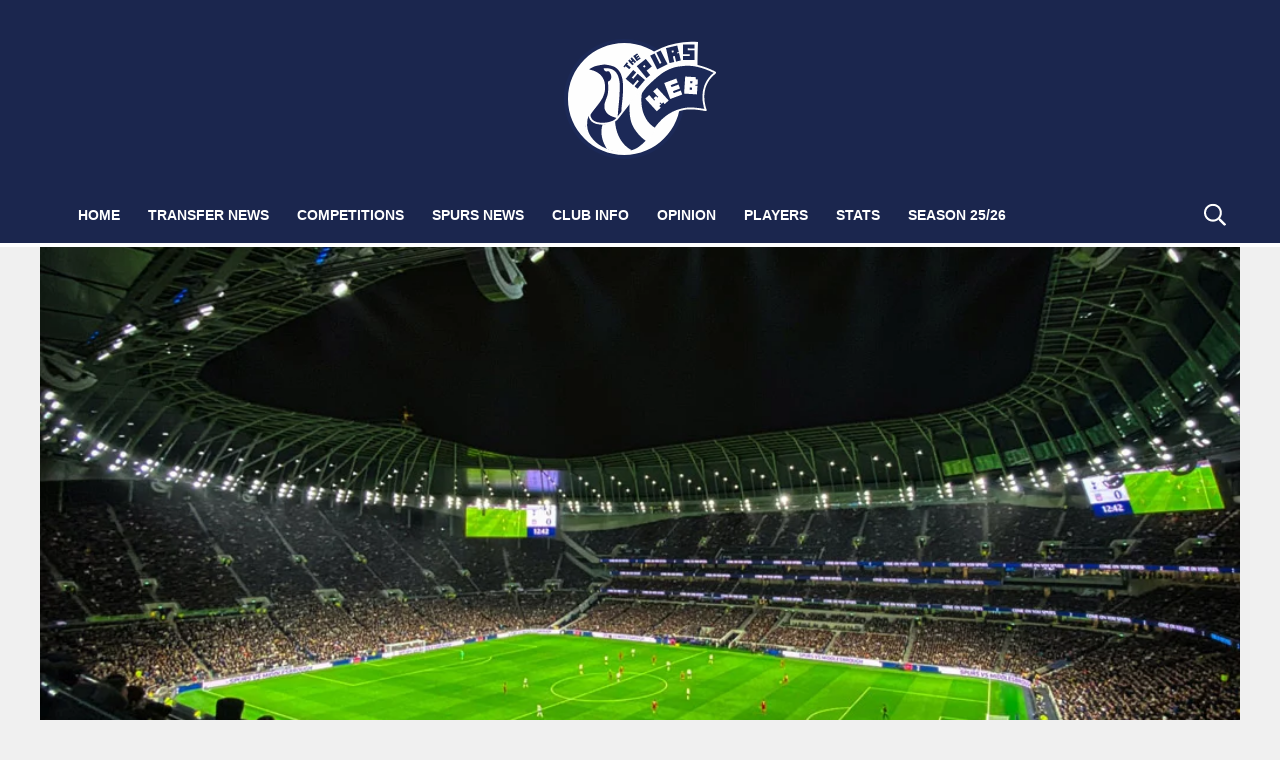

--- FILE ---
content_type: text/html; charset=UTF-8
request_url: https://www.spurs-web.com/spurs-news/kane-hits-back-van-dijk-diving-claim/
body_size: 22940
content:
<!DOCTYPE html>
<html lang="en-US"><head><meta charset="UTF-8"><meta name="viewport" content="width=device-width, initial-scale=1.0, user-scalable=1, minimum-scale=1.0, maximum-scale=5.0, viewport-fit=cover"><title>Kane hits back at Van Dijk diving claim - Spurs Web</title><style>body{font-family:-apple-system,BlinkMacSystemFont,"Segoe UI",Roboto,Oxygen-Sans,Ubuntu,Cantarell,"Helvetica Neue",sans-serif;font-display:swap;-moz-osx-font-smoothing:grayscale}@font-face { font-family: 'Montserrat'; font-style: normal; font-weight: 400; font-display: swap; src: url(https://fonts.gstatic.com/s/montserrat/v26/JTUHjIg1_i6t8kCHKm4532VJOt5-QNFgpCtr6Ew-.ttf) format('truetype'); } @font-face { font-family: 'Montserrat'; font-style: normal; font-weight: 700; font-display: swap; src: url(https://fonts.gstatic.com/s/montserrat/v26/JTUHjIg1_i6t8kCHKm4532VJOt5-QNFgpCuM70w-.ttf) format('truetype'); } :root{--header-font:"Montserrat",sans-serif}h1,h2,h3,h4,h5,h6,.hf{font-family:var(--header-font);font-weight:bold;-moz-osx-font-smoothing:grayscale}:root{--grv-bg:240,240,240;--grv-body:255,255,255;--grv-text:0,0,0;--grv-light-text:118,118,118;--grv-lighter-text:160,160,160;--grv-panel:249,249,249;--grv-panel-bold:241,241,241;--grv-panel-strong:200,200,200;--primary-color:27,38,78;--primary-text:255,255,255;--primary-accent:52,60,102;--secondary-color:40,56,116;--secondary-text:255,255,255;--heading:247,222,88;--link:27,38,78;--link-accent:76,82,127;--header:27,38,78;--header-text:255,255,255;--primary-accent-text:255,255,255;--grv-topic-title:247,222,88;--terms:40,56,116;--terms-text:255,255,255;--menu:27,38,78;--menu-accent:52,60,102;--menu-text:255,255,255;--menu-accent-text:255,255,255;--footer:27,38,78;--footer-text:255,255,255;--button:27,38,78;--button-accent:40,56,116;--button-text:255,255,255;--button-accent-text:255,255,255;}@media (prefers-color-scheme: dark) { :root { --grv-bg:0,0,0;--grv-body:20,20,20;--grv-text:255,255,255;--grv-light-text:140,140,140;--grv-lighter-text:100,100,100;--grv-panel:15,15,15;--grv-panel-bold:5,5,5;--grv-panel-strong:80,80,80;--link:247,222,88;--link-accent:217,194,60; }}html{line-height:1.15;-webkit-text-size-adjust:100%}body{margin:0}main{display:block}h1{font-size:2em;margin:.67em 0}hr{box-sizing:content-box;height:0;overflow:visible}pre{font-family:monospace,monospace;font-size:1em}abbr[title]{border-bottom:none;text-decoration:underline;text-decoration:underline dotted}b,strong{font-weight:bolder}code,kbd,samp{font-family:monospace,monospace;font-size:1em}small{font-size:80%}sub,sup{font-size:75%;line-height:0;position:relative;vertical-align:baseline}sub{bottom:-0.25em}sup{top:-0.5em}button,input,optgroup,select,textarea{font-family:inherit;font-size:100%;line-height:1.15;margin:0}button,input{overflow:visible}button,select{text-transform:none}button,[type=button],[type=reset],[type=submit]{-webkit-appearance:button}button::-moz-focus-inner,[type=button]::-moz-focus-inner,[type=reset]::-moz-focus-inner,[type=submit]::-moz-focus-inner{border-style:none;padding:0}button:-moz-focusring,[type=button]:-moz-focusring,[type=reset]:-moz-focusring,[type=submit]:-moz-focusring{outline:1px dotted ButtonText}fieldset{padding:.35em .75em .625em}legend{box-sizing:border-box;display:table;max-width:100%;padding:0;white-space:normal}progress{vertical-align:baseline}[type=number]::-webkit-inner-spin-button,[type=number]::-webkit-outer-spin-button{height:auto}[type=search]{-webkit-appearance:textfield;outline-offset:-2px}[type=search]::-webkit-search-decoration{-webkit-appearance:none}::-webkit-file-upload-button{-webkit-appearance:button;font:inherit}details{display:block}summary{display:list-item}:root{--page-margin:1.6rem;--minus-page-margin:-1.6rem;--page-width:120rem;--grv-ad-sticky:5px;--taboola-h:1000px;--taboola-single-h:390px;--related-h:1538px;--latest-h:3960px}@media(min-width: 500px){:root{--taboola-h:790px;--taboola-single-h:350px}}@media(min-width: 576px){:root{--related-h:1155px;--latest-h:1440px;--taboola-h:810px;--taboola-single-h:370px}}@media(min-width: 768px){:root{--page-margin:2.5rem;--minus-page-margin:-2.5rem;--related-h:1386px;--latest-h:1729px;--taboola-h:940px;--taboola-single-h:450px}}@media(min-width: 992px){:root{--page-margin:3.8rem;--minus-page-margin:-3.8rem;--taboola-h:840px;--taboola-single-h:380px}}@media(min-width: 1200px){:root{--taboola-h:1000px;--taboola-single-h:460px}}h1,h2,h3,h4,h5,h6{line-height:1.3}h1 a,h2 a,h3 a,h4 a,h5 a,h6 a{font-family:inherit}a{color:rgb(var(--grv-text))}.caption{position:absolute;right:0;bottom:0;background:rgba(var(--grv-text), 0.4);color:rgb(var(--grv-body));display:inline-block;text-align:right;padding:.25em}figcaption{color:rgb(var(--grv-light-text));font-size:.8em;font-style:italic}.banner-grad{background:linear-gradient(to bottom, rgba(0, 0, 0, 0.5) 0%, rgba(0, 0, 0, 0.25) 100%);position:absolute;top:0;left:0;right:0;bottom:0}.post-meta{display:flex;align-items:center;gap:.5em;line-height:1}.post-meta svg{width:1em;height:1em;display:block;flex:0 0 1em}.post-date{color:rgb(var(--grv-light-text));position:relative}.post-list .post-date{width:50%;overflow:hidden}.post-list .post-date time{--clamp-height: 1;display:-webkit-box;-webkit-line-clamp:var(--clamp, 1);-webkit-box-orient:vertical;overflow:hidden;min-height:calc(var(--clamp-height, 1.3em)*var(--clamp, 1))}.post-author a{text-decoration:none}.button{display:inline-block;border-radius:.25em;text-decoration:none;padding:.5em 1em;white-space:nowrap;text-align:center;color:rgb(var(--button-text));background-color:rgb(var(--button))}.input-group{border-radius:1em 0 0 1em;display:flex;align-items:center;background:rgb(var(--grv-body));padding-left:1em;gap:1em}.input-group svg{display:block;width:2em;height:2em}.input-group input[type=text]{flex:1;outline:0;border:none;background:rgb(var(--grv-body));color:rgb(var(--grv-text))}.input-group button{padding:1em 2em;text-transform:uppercase;background:rgb(var(--button));color:rgb(var(--button-text));border-width:0}.wp-block-getty-images-media>div,.wp-block-image>div{position:relative}article a img{width:100%;height:100%;object-fit:cover}.wp-block-getty-images-media img,.wp-block-image img,img.size-full,img.size-large,.single-article>p>img{max-width:100% !important;height:auto;display:block;margin:0 auto}.wp-block-gallery{display:block}.videoData{display:none}#sidebar .GRVMpuWrapper,#sidebar .GRVAd{margin:2em auto}#sidebar .GRVMpuWrapper .GRVAd{margin:0 auto}body.cpauthenticated .GRVMpuWrapper,body.cpauthenticated .GRVAd,body.cpauthenticated .GRVMultiVideo{display:none !important}.GRVAd.leaderboard-fixed{transform:translateY(300px) !important}.GRVAd.leaderboard-fixed.GRVAdHidden .GRVAdWrap{transform:translateY(0) !important}.GRVAd.leaderboard-fixed:not(.GRVAdHidden) .GRVAdWrap{transform:translateY(-300px) !important}body .GRVMpuWrapper{background:rgb(var(--grv-panel-bold))}body .GRVAdBG{background:rgba(var(--grv-body), 0.8)}body .GRVAdBBG{fill:rgba(var(--grv-body), 0.8)}body .GRVAd[data-ad-type=inimage]{padding:0 !important;margin:0;box-sizing:content-box;position:absolute;width:100%;bottom:0;z-index:2;background:none;border-bottom-width:0}body .GRVAd[data-ad-type=inimage]>div{transform-origin:top left;margin:0 auto}body .GRVAd[data-ad-type=inimage] iframe{margin:0 !important}.grv-revcontent>:first-child{background:#fff}.post-list a{text-decoration:none}.post-list h2{font-size:1.4em;letter-spacing:-0.4px;margin:.5em 0}.post-list>article:first-of-type{margin-top:0 !important}.post-list>:last-child{margin-bottom:0 !important}.post-list .topic-title+h2{margin-top:0 !important}.post-list article{margin:2em 0}.post-list .article-content:not(.inline)>:first-child{margin-top:0 !important}.post-list .article-content:not(.inline)>:last-child{margin-bottom:0 !important}.post-list .article-image{height:0;padding-bottom:56.25%;position:relative;background-color:rgb(var(--grv-panel-bold))}.post-list .article-image>a,.post-list .article-image img{display:block;width:100%;height:100%;position:absolute}.post-list .article-image img{object-fit:cover}.post-list .article-excerpt{color:rgb(var(--grv-light-text))}.post-list .no-posts p{font-size:1.6em}.post-list .topic-title{line-height:1;margin-top:.25em;margin-bottom:.25em}.post-list .topic-title a{color:rgb(var(--grv-topic-title));font-weight:700}@media(min-width: 768px){.content-panel:not(.content-list) .post-list .topic-title a{font-size:.8571428571em}}.related-list h2{margin:.5em 0;--clamp: 3;display:-webkit-box;-webkit-line-clamp:var(--clamp, 1);-webkit-box-orient:vertical;overflow:hidden;min-height:calc(var(--clamp-height, 1.3em)*var(--clamp, 1))}.related-list .article{margin:0}.related-list .article-content{margin-top:.7em}@media(min-width: 576px){.related-list .is-feature .article-image>a{position:absolute;display:block;left:0;right:0;top:0;bottom:0;border:3px solid rgb(var(--terms));border-radius:.5em;overflow:hidden;box-sizing:border-box}}.related-list .terms{padding-top:1em}.sidebar .related-list .terms{font-size:.8em}.related-list .terms>div{margin-left:-2em}.related-list .terms a{padding-left:3.5em;padding-right:1.5em}.related-list .terms a:hover{background:rgb(var(--terms))}.related-list .terms span{padding-left:0;padding-right:0}#dots-svg circle{fill:rgb(var(--grv-body))}.load-list{position:relative;overflow:hidden}.load-list:before{position:absolute;display:flex;align-items:center;justify-content:center;content:"";font-size:3em;background-color:rgb(var(--grv-panel-bold));inset:0;border-radius:.33em;color:rgb(var(--grv-body));font-weight:bold;text-align:center;padding:1em;margin:0 var(--page-margin)}.load-list .loading{position:absolute;display:block;top:50%;left:50%;transform:translate(-50%, -50%);opacity:.75}.load-list .article-details{height:1em}#sidebar .article-details{display:flex;gap:1em}#sidebar .related-list{overflow:hidden;display:grid;grid-template-columns:1fr;gap:2em}.archive-list .article-content{margin:1em var(--page-margin);font-size:1.4em}.archive-list .article-content p{font-size:.95em}.archive-list .article-details{display:flex;align-items:center;gap:1em;margin-top:1em}.latest-posts.title>:first-child{font-size:2.4em}@media(min-width: 576px){.post-list .article-image{border-radius:.5em;overflow:hidden}.load-list:before{margin:0}.archive-list .article{display:flex;gap:2em}.archive-list .article-image{flex:0 0 14em;width:14em;height:14em;padding-bottom:0}.archive-list .article-content{margin:0}}@media(min-width: 768px){.archive-list .article-content p{font-size:.8em}.archive-list .article-details{font-size:.8em}}.author-bio .grv-lp-image{width:12em}.author-social{font-size:1.6em;list-style:none;padding:0;display:flex;justify-content:center;gap:1em}.author-social svg{display:block;width:2em;height:2em}.author-social svg path{fill:rgb(var(--grv-panel-strong))}@media(min-width: 576px){.author-bio .grv-lp-image{width:10em}}@media(min-width: 768px){.author-social{justify-content:unset}}.widget-nn{margin-bottom:1.5em;background:#555}.widget-nn>a{font-size:.9em;display:flex;align-items:center;color:#fff}.widget-nn>a>:last-child{margin:0 1em}.widget-nn img{display:block}html{font-size:62.5%}body{background:rgb(var(--grv-bg));color:rgb(var(--grv-text));font-size:14px;font-size:1.4rem;line-height:1.5;position:relative}.content,#page-header,#hero-header{font-size:1rem;background-color:rgb(var(--grv-body))}@media(min-width: 768px){.content,#page-header,#hero-header{font-size:1.2rem}}.header-spacing>:first-child{margin-top:0 !important}.header-spacing>:last-child{margin-bottom:0 !important}.header-spacing>*{margin:1.5em var(--page-margin)}.header-spacing .terms,.header-spacing #hero{margin-left:0;margin-right:0}#page-header{padding-bottom:2em}#page-header.has-hero{padding-top:0 !important;padding-bottom:0 !important}.header-full #page-header{padding-top:2em}@media(min-width: 992px){#page-header{padding-top:2em}}#hero-header{padding-top:2em;padding-bottom:2em}.page-container,.header{position:relative}.content{display:grid;grid-template-areas:"main" "sidebar";grid-template-columns:1fr;padding-top:0;padding-bottom:4em}.grv-page-open+.content{padding-top:2em}@media(max-width: 767px){.header-full .grv-page-open+.content.no-margin{padding-top:0}}@media(max-width: 991px){#page:not(.header-full) .grv-page-open+.content{padding-top:0}}.content.is-single.is-banner{padding-bottom:0}.content.is-single.is-banner+.content{padding-top:4em}@media(min-width: 992px){.content.has-sidebar{grid-template-columns:auto 30rem;grid-template-rows:auto;column-gap:var(--page-margin);padding-right:var(--page-margin)}}.main{max-width:100%;min-width:100%}.main>*{margin:2em var(--page-margin)}@media(min-width: 992px){.has-sidebar .main>*{margin-right:0}}.main>.post-list+.post-list{margin-top:4em}@media(max-width: 767px){.main .banner,.main .banner-deluxe{margin-left:0;margin-right:0}}.main>:first-child{margin-top:0 !important}.main>:last-child{margin-bottom:0 !important}.main .title,.main .pagination{margin-top:4em}.main>.description{font-size:1.4em;margin-top:.5em;margin-bottom:.5em}@media(max-width: 575px){.main .post-list{margin-left:0;margin-right:0}}@media(max-width: 991px){.main .single-article{margin-left:0;margin-right:0}}@media(prefers-color-scheme: dark){body .header-logo a>*.light{display:none}body .header-logo a>*.dark{display:block}}#sidebar .sidebar-inner{position:sticky;top:var(--grv-ad-sticky, 0)}#sidebar .sidebar-inner>:first-child{margin-top:0 !important}@media(max-width: 991px){#sidebar{display:none}}.breadcrumbs a,.terms a{text-decoration:none;color:rgb(var(--grv-text));text-transform:uppercase;letter-spacing:-0.4px;font-weight:700}.breadcrumbs>*,.terms a{font-size:1.2em}.terms{overflow:hidden;padding-right:var(--page-margin)}.terms>div{margin:0 0 -0.24em -1rem}.terms a{display:inline-block !important;margin:0 .25em .2em 0;transform:skewX(-35deg);font-weight:300;color:rgb(var(--terms-text));background-color:rgba(var(--terms), 1);padding:0 var(--page-margin)}.terms span{padding:.25em 1rem;display:block;transform:skewX(35deg)}.terms .topic{color:rgb(var(--grv-text));background-color:rgba(var(--grv-panel-strong), 0.85)}.terms .home{background-color:rgb(var(--grv-text)) !important;color:rgb(var(--grv-body)) !important}.title{margin-top:1em;margin-bottom:1em;display:flex;align-items:center;gap:1em;text-transform:uppercase}.title a{color:rgb(var(--grv-text));text-decoration:none}.title>:first-child{margin:0;font-size:2em}body.home .title>:first-child{font-size:2.4em}.title span{flex:1;height:5px;background-color:rgb(var(--heading))}.more-in{font-size:1.6em}@media(min-width: 768px){.more-in{font-size:1.4em}}.page-description{font-size:1.4em}.page-description>:first-child{margin-top:0 !important}.page-description>:last-child{margin-bottom:0 !important}.page-description p{margin:1em 0}.page-description a:not(.button),.grv-lp a:not(.button){color:rgb(var(--link))}.search-page-form{font-size:1.2em}.search-page-form .input-group,.search-page-form .input-group input{background-color:rgb(var(--grv-panel-bold))}.search-page-form svg path{fill:rgb(var(--grv-text))}.search-form,.banner-container,.gutter-container,.mega-menu{display:none}@media(min-width: 1200px){#page{margin:0 auto;max-width:var(--page-width)}}.header{background-color:rgb(var(--header))}.header ul{list-style:none;padding:0}.header-grid{position:relative;padding:0 var(--page-margin);display:grid;grid-template-columns:auto 7em;align-items:center}.header-grid svg,.header-grid img{display:block}.header-logo{margin:2em 0}.header-logo.portrait{margin:1em 0}.header-logo a{display:table}.header-logo a>*{display:none;width:auto;max-width:100%}.header-logo a>*.light{display:block}.header-logo.landscape a>*{height:6rem}.header-logo.portrait a>*{height:8rem}@media(min-width: 768px){.header-logo.landscape a>*{height:7.2rem}.header-logo.portrait a>*{height:9.6rem}}@media(min-width: 992px){.header-logo{margin:3em auto}.header-logo.portrait{margin:2em auto}.header-logo.portrait a>*{height:12rem}.header-full .header-logo{margin:2.75em auto 2em auto}}.header-menu{display:flex;align-items:center;justify-content:flex-end;gap:1.5em}body>.header .header-menu{width:100%;max-width:var(--page-width);margin:0 auto}@media(max-width: 991px){.header-menu .mob-hide{display:none}}.header-menu .menu{background-color:rgb(var(--menu));margin:0;position:absolute;left:0;top:100%;width:100%;padding:1em 0;z-index:1}@media(max-width: 991px){.header-menu .menu{border-bottom:1px solid rgb(var(--menu-text))}.header-menu .menu .sub-menu li{text-indent:1em}}.header-menu a{font-weight:600;text-transform:uppercase;display:block;text-decoration:none;color:rgb(var(--menu-text));padding:.75em var(--page-margin)}.header-search path{fill:rgb(var(--header-text))}.header-search svg{width:1.6em;height:1.6em}.header-menu-icon{width:2em;height:1.7rem;cursor:pointer;position:relative;outline:none}@media(min-width: 992px){.header-menu-icon{display:none}}.header-menu-icon>div,.header-menu-icon:before,.header-menu-icon:after{content:"";position:absolute;width:100%;left:0;height:3px;background:rgb(var(--header-text));transition:all .32s}.header-menu-icon>div{top:7px}.header-menu-icon:before{top:0}.header-menu-icon:after{bottom:0}.header-full .header{border-bottom:4px solid rgb(var(--secondary-color))}.scroll-menu{background:rgb(var(--menu))}.scroll-menu>div{overflow:auto;white-space:nowrap;position:relative}.scroll-menu a{color:rgb(var(--menu-text));text-decoration:none;text-transform:uppercase;display:block;padding:.5em var(--page-margin)}.scroll-menu ul{margin:0;padding:0}.scroll-menu li{display:inline-block}@media(min-width: 992px){.header-grid{grid-template-columns:100%;height:auto;padding:0}.header-menu{position:relative;display:block;background-color:rgb(var(--menu))}.header-menu .menu{position:static;width:auto;padding:0;display:block;margin:0 var(--page-margin);margin-left:calc(var(--page-margin) - 1em)}.header-menu .menu .sub-menu{display:none;position:absolute;top:100%;background:inherit}.header-menu .menu .sub-menu li{display:list-item}.header-menu li{display:inline-block;background:inherit}.header-menu a{padding-left:1em;padding-right:1em}.header-search{position:absolute;right:1em;top:50%;transform:translateY(-50%)}.header-search path{fill:rgb(var(--menu-text))}.scroll-menu{display:none}}.page-footer{color:rgb(var(--footer-text));background-color:rgb(var(--footer))}.footer{margin:0 auto;max-width:var(--page-width);padding:2em var(--page-margin) 10rem;box-sizing:border-box}.footer>div:first-child{display:grid;column-gap:2em}.footer>div:first-child>div{padding:1em}.footer ul,.footer ol{list-style:none;padding:0}.footer svg,.footer img{display:block;margin:0 auto}.footer a{color:rgb(var(--footer-text))}.footer-logo>a:first-child{margin-bottom:2em}.footer-logo a{display:block}.footer-social{text-align:center}.footer-social ul{line-height:1;display:flex;justify-content:center;align-items:center;flex-wrap:wrap}.footer-social ul a{display:block;margin:.25em .5em}.footer-social ul svg{width:2em;height:2em}.footer-menu ul{margin:0}.footer-menu ul li{padding:.25em 0;border-bottom:1px solid rgba(var(--footer-text), 0.1)}.footer-menu ul li:before{content:"›";font-size:1.2em;padding-right:.5em}.footer-menu ul li:last-child{border-bottom-width:0}.footer-menu ul li a{text-transform:uppercase;font-size:.9em;text-decoration:none}.footer-menu ul li button{color:rgb(var(--footer-text, #fff));text-transform:uppercase;font-size:.9em;cursor:pointer;background:none;border:none;padding:0}.footer-grv li{text-align:center;line-height:1.6}.footer-grv ul{margin:0}.footer-grv .grv-logo>*{height:auto;margin-top:.5em;margin-bottom:.5em}.grv-sustain{margin:1em auto}.grv-sustain a{display:flex;align-items:center;justify-content:center;gap:.75em;font-size:.8em}.grv-sustain svg{margin:0}.footer-menu .menu li{display:none}.footer-menu .menu li.menu-item{display:list-item}@media(max-width: 359px){.footer svg,.footer img{max-width:100%}}@media(min-width: 360px){.footer>div>div{padding:1em 2em}.footer-logo svg,.footer-logo img{max-width:270px;max-height:130px}.footer-grv svg,.footer-grv img{max-width:26rem}}@media(min-width: 768px){.footer{padding-bottom:14rem}}@media(min-width: 992px){.footer>div{grid-template-columns:repeat(3, 1fr)}.footer-social{text-align:left}.footer-social ul{justify-content:flex-start}}@media(min-width: 1200px){.footer-logo a{text-align:left}}.article-related{overflow:hidden;display:grid;grid-template-columns:1fr}@media(min-width: 992px){.related-content,.related-title,.article-related{display:none}}.article-meta-img{position:relative;width:4em;height:4em;border-radius:100%;overflow:hidden;grid-area:a;gap:1em}.article-meta-img img{position:absolute;top:0;left:0;width:100%;height:100%;object-fit:cover}.article-meta{display:grid;grid-template-areas:"a b" "a c";grid-template-columns:4em auto;column-gap:1em}.article-meta.modified{row-gap:.25em}.article-meta .post-author{font-weight:bold}.article-meta .post-date{line-height:1.2}.article-meta time{display:block}.has-hero{--hero-height: 40vh}.hero-aspect{--hero-height: 56.25%}#hero,.hero-image{height:0;padding-bottom:var(--hero-height)}.hero-image{position:relative;background:rgb(var(--grv-panel-strong))}.hero-image img{position:absolute;top:0;left:0;width:100%;height:100%;object-fit:cover}.hero-title{font-size:1.4em}.hero-title h1{font-size:2.4em}#hero-header .title>:first-child{font-size:2.4em}@media(min-width: 768px){.hero-title h1{font-size:2.8em}}@media(min-width: 1200px){.has-hero{--hero-height: 500px}}@media(min-width: 992px){.hero-aspect{--hero-height: 550px}}@media(min-width: 1100px){.hero-aspect{--hero-height: 600px}}.single-article>*{font-size:1.6em;margin:1.5em var(--page-margin);overflow-wrap:break-word}.single-article>.title{font-size:1em}.single-article>*:first-child{margin-top:0}.single-article>*:last-child{margin-bottom:0}.single-article>h2,.single-article>h3,.single-article>h4,.single-article>h5,.single-article>h6{margin-top:2em}.single-article>h2{font-size:2.4em;margin-bottom:1em}.single-article>h3{font-size:2em;margin-bottom:1.2em}.single-article .article-sharing{font-size:1.4em}.single-article .breadcrumbs{font-size:1em}.single-article>figure,.single-article .article-feedback,.single-article .author-bio,.single-article .carousel,.single-article .featured-img{margin-left:0;margin-right:0}.single-article figcaption,.single-article .wp-block-table{margin-left:var(--page-margin);margin-right:var(--page-margin)}.single-article .author-bio{font-size:1em}.single-article .author-bio img{border-radius:100%;width:9em;height:9em}.single-article>p a:not(.button),.single-article ul a:not(.button){color:rgb(var(--link))}.single-article .inline-links{padding:0;margin-top:2em;margin-bottom:2em}.single-article .inline-links li{list-style:none;padding:0;margin:1em 0}.single-article .inline-links.multi li{margin:1em}.single-article .inline-links svg{display:inline-block;width:1.2em;height:1.2em;margin-right:.5em;vertical-align:middle}.single-article>.GRVAd,.single-article .GRVMpuWrapper{margin:3em auto}.single-article iframe{max-width:100%;margin:0;border:none}.single-article .wp-block-embed.wp-has-aspect-ratio{position:relative}.single-article .wp-block-embed.wp-has-aspect-ratio .wp-block-embed__wrapper>*{position:absolute;top:0;left:0;width:100%;height:100%}.single-article .wp-has-aspect-ratio .wp-block-embed__wrapper{padding-bottom:56.25%}.single-article .wp-embed-aspect-21-9 .wp-block-embed__wrapper{padding-bottom:42.86%}.single-article .wp-embed-aspect-16-9 .wp-block-embed__wrapper{padding-bottom:56.25%}.single-article .wp-embed-aspect-4-3 .wp-block-embed__wrapper{padding-bottom:56.25%}.single-article .wp-embed-aspect-1-1 .wp-block-embed__wrapper{padding-bottom:56.25%}@media(min-width: 576px){.single-article .GRVVideo,.single-article .GRVPrimisVideo{margin-left:var(--page-margin);margin-right:var(--page-margin)}.single-article .author-bio img{width:12em;height:12em}}@media(min-width: 992px){.single-article>*,.single-article figcaption,.single-article .GRVVideo,.single-article .GRVPrimisVideo{margin-left:0;margin-right:0}.single-article .wp-block-table{margin:0 auto}.main .single-article.short-sidebar{margin-bottom:0}.single-article.short-sidebar>*:last-child{margin-bottom:0}}#list-arrow-svg path{fill:rgb(var(--link))}.article-tags{font-size:1em;margin:2em 0}@media(min-width: 992px){.article-tags{margin-left:var(--minus-page-margin)}}.terms.has-primary .topic:not(.primary){background-color:rgba(var(--grv-panel-strong), 0.4)}.carousel-title,.related-title,.latest-title{font-size:1.2em !important}.latest-posts.more-in{text-align:center}.wp-block-table{overflow:auto;max-width:600px}.wp-block-table table{margin:0 auto}.wp-block-table td{padding:.25em .5em;font-size:.9em;background:rgba(var(--primary-color), 0.25)}.wp-block-table:not(.horiz) tr:first-child td,.wp-block-table.horiz td:first-child{background:rgb(var(--primary-color));color:rgb(var(--primary-text))}.article-related.related-list{height:var(--related-h)}.latest-posts.post-list{height:var(--latest-h)}.GRVPrimisVideo .GRVVideo-wrapper{min-height:var(--primis-height, 169px)}.article-sharing{flex-wrap:wrap}.article-sharing a,.article-sharing svg{display:block}.article-sharing svg,.article-sharing img{width:2em;height:2em}.sharing-svg path{fill:rgb(var(--link))}.article-sharing,.google-follow>a{display:flex;align-items:center;justify-content:center;gap:.75em}.article-follow{display:flex;justify-content:center;gap:1em;font-size:.8em}.article-follow:has(.google-follow){display:grid}@media(min-width: 768px){.article-follow:has(.google-follow){grid-template-columns:auto auto}}.article-follow>*{border-radius:1.25em;padding:0 1.25em;border:2px solid rgb(var(--link));height:2.5em;line-height:2.5em;overflow:hidden}.article-follow>*:before{content:attr(data-txt);color:rgb(var(--grv-text));font-family:var(--header-font);font-weight:bold;font-size:1.6em}@media(min-width: 576px){.article-follow>*:before{content:attr(data-ltxt);padding-right:.25em;font-size:1.8em}}.google-follow{border-color:#000;background-color:#000}.google-follow:before{display:none}.google-follow span{--clamp: 1;display:-webkit-box;-webkit-line-clamp:var(--clamp, 1);-webkit-box-orient:vertical;overflow:hidden}.google-follow a{color:#fff;text-decoration:none}@media(prefers-color-scheme: dark){.google-follow{border-color:rgb(var(--link))}}.see-more{position:relative}.see-more-closed .see-more{overflow:hidden;width:100%;max-width:500px;margin:0 auto;height:21.2rem}.see-more-closed .see-more.instagram{height:40rem}.see-more-closed .see-more.tiktok{height:30rem}.see-more>figure{margin:0}.see-more>:not(figure){position:absolute;font-size:.75em;left:0;right:0}.see-more .see-more-overlay{background:linear-gradient(180deg, rgba(255, 255, 255, 0) 0%, rgb(255, 255, 255) 100%);height:10rem;bottom:2em}.see-more .see-more-label{bottom:0}.see-more-closed>input{display:none}.see-more-closed>input:checked+.see-more{height:auto !important}.see-more-closed>input:checked+.see-more>:not(figure,.see-more-popup){display:none}.see-more-open{margin-left:0;margin-right:0;background-color:rgb(var(--grv-panel))}.see-more-blank{--grv-panel: var(--grv-body)}.see-more-label label{line-height:1;padding:.5em 1em;text-align:center;background-color:#fff;color:#767676;position:absolute;bottom:0;left:0;right:0;cursor:pointer;display:block;font-weight:bold}.see-more-popup{text-align:center}.see-more-popup p{padding:1em var(--page-margin)}.see-more-open .see-more-popup{border-radius:0;border-width:0}.see-more-button{color:rgb(var(--primary-text));background:rgb(var(--primary-color));border-style:none;border-radius:1em;padding:.5em 1em;cursor:pointer;text-transform:uppercase;text-decoration:none}.see-more-consent{top:0;display:flex;justify-content:center;align-items:center;flex-direction:column;height:100%;background:rgba(var(--grv-panel), 0.9);border:1px solid rgb(var(--grv-panel-strong));box-sizing:border-box;border-radius:1em}.see-more-tall .see-more-consent{justify-content:flex-start;padding-top:4em}.see-more-prompt{bottom:0;left:auto !important}.see-more-prompt .see-more-button{padding:.25em .75em}.see-more-tall .see-more-prompt{bottom:auto;top:0}.separator{display:flex;align-items:center;justify-content:center;position:relative}.separator:before{border-bottom:5px solid rgb(var(--heading));content:"";display:block;position:absolute;width:100%}.separator:after{content:attr(data-txt);font-family:var(--header-font);font-size:1.5em;font-weight:bold;background:rgb(var(--grv-body));padding:0 10px;white-space:nowrap;position:relative}.p-sep .main{margin:-10px 0}.grv-taboola{height:var(--taboola-h);overflow:auto}.grv-taboola.taboola-single{height:var(--taboola-single-h)}@media(max-width: 575px){.grv-taboola:not(.grv-outbrain){margin-left:0 !important;margin-right:0 !important}}@media(prefers-color-scheme: dark){.grv-taboola *{color:rgb(var(--grv-text)) !important}}.single-article .simpletoc-title{margin-top:1em;margin-bottom:0}.simpletoc-list{list-style:none;border-left:3px solid rgba(0,0,0,.1);background:rgba(0,0,0,.01);padding:1em 0 1em 2em}.simpletoc-list li{margin-bottom:.5rem}.simpletoc-list li::before{content:"▪";color:rgb(var(--link));display:inline-block;width:1em;margin-left:-1em}.simpletoc-list li a{font-family:var(--header-font);-moz-osx-font-smoothing:grayscale}body.inf-scroll .content .extra-content{display:none}body.inf-scroll .content .extra-content:last-child{display:block;font-size:1em;width:0;height:0;overflow:hidden;margin-bottom:-2em}body.inf-scroll .content .extra-content:last-child>*{display:none}body.inf-scroll-oo main>.content .extra-content,body.inf-scroll-oo #page-3 .content .extra-content{display:block}body.inf-scroll:not(.inf-scroll-oo) .inf-scroll-page .content .extra-content{display:block}.inf-scroll-page{background-color:rgb(var(--grv-body))}.inf-scroll-page .GRVVideo,.inf-scroll-page .GRVMultiVideo{display:none}.carousel{font-size:1em;background:rgb(var(--grv-panel-bold))}.carousel .post-list .article-image{background-color:rgb(var(--grv-panel-strong))}.carousel>div:first-child{position:relative}.carousel .hide{display:none}@media(min-width: 992px){.carousel{margin-left:var(--minus-page-margin) !important}}.carousel-sep{margin:2em 0 1em}.carousel-sep+.carousel-title{margin-top:0}.carousel-sep:before{display:none}.carousel-sep:after{font-size:.8em}.c-list{height:216px;display:flex;padding:1em 1em 1em var(--page-margin)}@media(min-width: 576px){.c-list{height:226px}}@media(min-width: 768px){.c-list{height:265px}}.c-ad .GRVMpuWrapper{width:300px;height:250px;min-height:250px;margin:0 auto}.c-ad .GRVAd{width:300px;height:250px;overflow:hidden;background:rgb(var(--grv-panel))}.c-mobile{padding:2em 0}.c-desktop{display:none}@media(min-width: 768px){.c-mobile{display:none}.c-desktop{display:block}.c-has-mpu .loading{left:calc(300px + var(--page-margin)*2);transform:translate(0, -50%)}}.GRVMultiVideo{max-width:660px;background-color:rgb(var(--grv-panel));margin-left:auto !important;margin-right:auto !important;min-height:var(--grv-video-h);--grv-video-h:390px}.GRVMultiVideo ins{display:block;width:1px;height:1px}.GRVMultiVideo .GRVVideo-wrapper{padding:10px !important;background-color:rgba(0,0,0,0);position:sticky;top:var(--grv-ad-sticky, 0);z-index:999999}@media(min-width: 360px){.GRVMultiVideo{--grv-video-h:410px}}@media(min-width: 430px){.GRVMultiVideo{--grv-video-h:420px}}@media(min-width: 450px){.GRVMultiVideo{--grv-video-h:440px}}@media(min-width: 470px){.GRVMultiVideo{--grv-video-h:450px}}@media(min-width: 490px){.GRVMultiVideo{--grv-video-h:460px}}@media(min-width: 510px){.GRVMultiVideo{--grv-video-h:470px}}@media(min-width: 540px){.GRVMultiVideo{--grv-video-h:490px}}@media(min-width: 576px){.GRVMultiVideo{--grv-video-h:550px}}@media(max-width: 575px){.newsletter{margin-left:0;margin-right:0}}.newsletter iframe{display:block;width:100%;max-width:640px;margin:0 auto;height:360px;overflow:hidden}@media(min-width: 576px){.newsletter iframe{border-radius:.5em}}@media(min-width: 992px){.newsletter iframe{height:340px}}.flyout-menu.mob-hide{display:none}.flyout-menu .sub-menu{display:none}.header{border-bottom-color:rgb(var(--grv-body)) !important}.header .main-logo{display:none}@media(min-width: 992px){.header .main-logo{display:grid}}.header-wrapper,.header-fix{height:4em !important;background-color:rgb(var(--primary-color))}.header-fix{top:0;width:100%;z-index:9;line-height:1}.header-fix .header-grid{height:4em !important;grid-template-columns:auto}.header-fix .header-logo{position:absolute;margin:.5em 1em .5em var(--page-margin);z-index:1}.header-fix .header-logo a>*{width:4em;height:auto}@media(min-width: 992px){.header-fix .header-logo{display:none}.header-fix .header-menu .menu{height:2.5em}.header-fix .header-menu .menu .sub-menu{max-height:320px;overflow-y:auto;padding:.5em 0;scrollbar-width:none}.header-fix .header-menu .menu .sub-menu::-webkit-scrollbar{display:none}.header-fix .header-menu .menu .multi-col:hover>.sub-menu{display:grid;grid-template-columns:1fr 1fr}.header-fix .header-menu .header-menu-inner-div{box-sizing:border-box;padding-right:6em}}.header-sticky .header-fix{position:fixed;width:100%}.header-sticky .header-fix .header-logo{display:block}@media(min-width: 992px){.header-sticky .header-fix .header-menu .menu{transform:translateX(6em)}}@media(min-width: 1240px){.header-sticky .header-fix .header-logo{left:calc(50% - 600px)}.header-sticky .header-grid{margin-left:calc(50% - 600px);margin-right:calc(50% - 600px)}}.archive-list .topic-title,.post-list .topic-title{display:none}.focus-link{background-color:rgb(var(--heading)) !important}.focus-link a{color:rgb(var(--header))}.button:hover{background-color:rgb(var(--primary-accent)) !important}.terms a,.terms span{transform:initial}.post-list .article-image{border-radius:0}.footer-logo>a svg,.footer-logo>a img{width:100% !important;height:auto !important;max-width:130px !important}.footer-grv li:first-child{font-size:1.4em;font-family:var(--header-font)}.footer-grv svg,.footer-grv img{width:100% !important;height:auto !important;margin:.5em auto;max-width:4em !important}.footer-social ul{justify-content:center !important}#article-feedback{font-size:1.4em}#article-feedback .info{display:flex;align-items:center;max-width:550px;margin:0 auto}#article-feedback .info :nth-child(2){flex:1;padding:0 1em}#article-feedback .info svg{width:2.25em;height:2.25em}div#taboola-below-article-thumbnails{background-color:rgba(0,0,0,0) !important}</style><link rel="preload" href="https://www.spurs-web.com/wp-content/themes/grv-media/css/deferred-carousel.css?ver=1.22.1" as="style" onload="this.onload=null;this.rel='stylesheet'"><noscript><link rel="stylesheet" href="https://www.spurs-web.com/wp-content/themes/grv-media/css/deferred-carousel.css?ver=1.22.1"></noscript><link rel="preload" href="https://www.spurs-web.com/wp-content/themes/spurs-web-2023/css/deferred.css?ver=1.2.10" as="style" onload="this.onload=null;this.rel='stylesheet'"><noscript><link rel="stylesheet" href="https://www.spurs-web.com/wp-content/themes/spurs-web-2023/css/deferred.css?ver=1.2.10"></noscript><meta name='robots' content='index, follow, max-image-preview:large, max-snippet:-1, max-video-preview:-1' /><script type="application/ld+json">{"@context":"http://schema.org","@graph":[{"@type":"NewsMediaOrganization","@id":"https://www.spurs-web.com/#organization","name":"Spurs Web","url":"https://www.spurs-web.com/","sameAs":["http://facebook.com/thespursweb/","https://twitter.com/thespursweb","https://news.google.com/publications/CAAiEPLgENDPERBpi2CEDK0LlkoqFAgKIhDy4BDQzxEQaYtghAytC5ZK","http://instagram.com/thespursweb/"],"logo":{"@type":"ImageObject","@id":"https://www.spurs-web.com/#logo","inLanguage":"en-US","url":"https://www.spurs-web.com/static/uploads/1/2024/07/spurs-web.png","contentUrl":"https://www.spurs-web.com/static/uploads/1/2024/07/spurs-web.png","width":"320","height":"254","caption":"Spurs Web"},"image":{"@id":"https://www.spurs-web.com/#logo"}},{"@type":"WebSite","@id":"https://www.spurs-web.com/#website","url":"https://www.spurs-web.com/","name":"Spurs Web","description":"","inLanguage":"en-US","publisher":{"@id":"https://www.spurs-web.com/#organization"}},{"@type":"Person","@id":"https://www.spurs-web.com/#/schema/person/3872","name":"Shane Reid","url":"https://www.spurs-web.com/author/shane-reid/","sameAs":[],"image":{"@type":"ImageObject","@id":"https://www.spurs-web.com/#personlogo","inLanguage":"en-US","url":"https://secure.gravatar.com/avatar/6e7969811e5d36e578db624a3c8124fe?s=300&d=mm&r=g","contentUrl":"https://secure.gravatar.com/avatar/6e7969811e5d36e578db624a3c8124fe?s=300&d=mm&r=g","caption":"Shane Reid"}},{"@type":"ImageObject","@id":"https://www.spurs-web.com/spurs-news/kane-hits-back-van-dijk-diving-claim/#primaryimage","inLanguage":"en-US","url":"https://www.spurs-web.com/static/uploads/1/2021/06/tottenham-hotspur-stadium3.jpg","contentUrl":"https://www.spurs-web.com/static/uploads/1/2021/06/tottenham-hotspur-stadium3.jpg","width":1024,"height":704,"caption":"Photo: Dom Le Roy"},{"@type":"WebPage","@id":"https://www.spurs-web.com/spurs-news/kane-hits-back-van-dijk-diving-claim/#webpage","url":"https://www.spurs-web.com/spurs-news/kane-hits-back-van-dijk-diving-claim/","name":"Kane hits back at Van Dijk diving claim","isPartOf":{"@id":"https://www.spurs-web.com/#website"},"datePublished":"2018-02-05T14:57:53+00:00","dateModified":"2018-02-05T14:57:53+00:00","description":"Harry Kane has hit back at Virgil van Dijk\u2019s claim he is a diver according to talkSPORT. Liverpool\u2019s \u00a375m defender claimed the England international went...","breadcrumb":{"@id":"https://www.spurs-web.com/spurs-news/kane-hits-back-van-dijk-diving-claim/#breadcrumb"},"inLanguage":"en-US","primaryImageOfPage":{"@id":"https://www.spurs-web.com/spurs-news/kane-hits-back-van-dijk-diving-claim/#primaryimage"}},{"@type":"NewsArticle","@id":"https://www.spurs-web.com/spurs-news/kane-hits-back-van-dijk-diving-claim/#article","isPartOf":{"@id":"https://www.spurs-web.com/spurs-news/kane-hits-back-van-dijk-diving-claim/#webpage","@type":"WebPage"},"headline":"Kane hits back at Van Dijk diving claim","datePublished":"2018-02-05T14:57:53+00:00","dateModified":"2018-02-05T14:57:53+00:00","mainEntityOfPage":{"@id":"https://www.spurs-web.com/spurs-news/kane-hits-back-van-dijk-diving-claim/#webpage"},"publisher":{"@id":"https://www.spurs-web.com/#organization"},"keywords":["Harry Kane","Liverpool","Tottenham"],"articleSection":["Spurs News"],"inLanguage":"en-US","copyrightHolder":{"@id":"https://grv.media/#organization"},"author":{"@id":"https://www.spurs-web.com/#/schema/person/3872"},"thumbnailUrl":"https://www.spurs-web.com/static/uploads/1/2021/06/tottenham-hotspur-stadium3-150x150.jpg","image":{"@id":"https://www.spurs-web.com/spurs-news/kane-hits-back-van-dijk-diving-claim/#primaryimage"}},{"@type":"BreadcrumbList","@id":"https://www.spurs-web.com/spurs-news/kane-hits-back-van-dijk-diving-claim/#breadcrumb","itemListElement":[{"@type":"ListItem","position":1,"name":"Home","item":"https://www.spurs-web.com/"},{"@type":"ListItem","position":2,"name":"Spurs News","item":"https://www.spurs-web.com/category/spurs-news/"},{"@type":"ListItem","position":3,"name":"Kane hits back at Van Dijk diving claim","item":"https://www.spurs-web.com/spurs-news/kane-hits-back-van-dijk-diving-claim/"}]}]}</script><link rel="canonical" href="https://www.spurs-web.com/spurs-news/kane-hits-back-van-dijk-diving-claim/" /><meta property="og:locale" content="en_US" /><meta property="og:type" content="article" /><meta property="og:title" content="Kane hits back at Van Dijk diving claim" /><meta property="og:description" content="Harry Kane has hit back at Virgil van Dijk&#8217;s claim he is a diver according to talkSPORT. Liverpool&#8217;s £75m defender claimed the England international went..." /><meta property="og:url" content="https://www.spurs-web.com/spurs-news/kane-hits-back-van-dijk-diving-claim/" /><meta property="og:site_name" content="Spurs Web" /><meta property="article:published_time" content="2018-02-05T14:57:53+00:00" /><meta property="og:image" content="https://www.spurs-web.com/static/uploads/1/2021/06/tottenham-hotspur-stadium3.jpg" /><meta property="og:image:width" content="1024" /><meta property="og:image:height" content="704" /><meta property="og:image:type" content="image/jpeg" /><meta name="author" content="Shane Reid" /><meta name="twitter:card" content="summary_large_image" /><meta name="twitter:label1" content="Written by" /><meta name="twitter:data1" content="Shane Reid" /><meta name="twitter:label2" content="Est. reading time" /><meta name="twitter:data2" content="1 minute" /><script id="spurs-ready">window.advanced_ads_ready=function(e,a){a=a||"complete";var d=function(e){return"interactive"===a?"loading"!==e:"complete"===e};d(document.readyState)?e():document.addEventListener("readystatechange",(function(a){d(a.target.readyState)&&e()}),{once:"interactive"===a})},window.advanced_ads_ready_queue=window.advanced_ads_ready_queue||[];</script><style id='co-authors-plus-coauthors-style-inline-css'>.wp-block-co-authors-plus-coauthors.is-layout-flow [class*=wp-block-co-authors-plus]{display:inline}</style><style id='co-authors-plus-avatar-style-inline-css'>.wp-block-co-authors-plus-avatar :where(img){height:auto;max-width:100%;vertical-align:bottom}.wp-block-co-authors-plus-coauthors.is-layout-flow .wp-block-co-authors-plus-avatar :where(img){vertical-align:middle}.wp-block-co-authors-plus-avatar:is(.alignleft,.alignright){display:table}.wp-block-co-authors-plus-avatar.aligncenter{display:table;margin-inline:auto}</style><style id='co-authors-plus-image-style-inline-css'>.wp-block-co-authors-plus-image{margin-bottom:0}.wp-block-co-authors-plus-image :where(img){height:auto;max-width:100%;vertical-align:bottom}.wp-block-co-authors-plus-coauthors.is-layout-flow .wp-block-co-authors-plus-image :where(img){vertical-align:middle}.wp-block-co-authors-plus-image:is(.alignfull,.alignwide) :where(img){width:100%}.wp-block-co-authors-plus-image:is(.alignleft,.alignright){display:table}.wp-block-co-authors-plus-image.aligncenter{display:table;margin-inline:auto}</style><link rel="preload" href="https://www.spurs-web.com/wp-content/plugins/prop-audience/css/prop-audience.css" as="style" onload="this.onload=null;this.rel='stylesheet'"><noscript><link rel="stylesheet" href="https://www.spurs-web.com/wp-content/plugins/prop-audience/css/prop-audience.css"></noscript><script async src="https://www.spurs-web.com/wp-content/plugins/sports-api-plugin/js/football.js?ver=3.5.10" id="sports-api-plugin-football-js"></script><script async src="https://www.spurs-web.com/wp-content/themes/grv-media/js/app.js?ver=1.22.1" id="app-js"></script><script async src="https://www.spurs-web.com/wp-content/themes/spurs-web-2023/js/app.js?ver=1.2.10" id="app-child-js"></script><script async src="https://www.spurs-web.com/wp-content/themes/grv-media/js/infinite-scroll.js?ver=1.22.1" id="infscroll-js"></script><script>window.prop_context = {"page":{"type":"single","tags":["Harry Kane","Liverpool","Tottenham","Spurs News"]}};</script><style id="sports-api-plugin-css" class="grv-article-css">.hc-carousel>div:first-child{position:relative}.hc-carousel .hide{display:none}.hc-carousel .hc-list{gap:2em;height:250px;display:none;margin:0;overflow-x:auto;overflow-y:hidden;flex-wrap:nowrap;scrollbar-width:none}.hc-carousel .hc-list>*{display:none}.hc-carousel .hc-list>.loading{display:block}.grvsap-icon-title>*:first-child{display:flex;align-items:center;gap:.5em}.grvsap-icon-title img{width:24px;height:24px;object-fit:contain}.grvsap-icon-title.teamA>*:first-child{justify-content:flex-end}.grvsap-f-league .league-name{font-size:1.4em;font-family:var(--header-font);font-weight:bold}.grvsap-table tr.selected-team{font-weight:bold;background-color:rgb(var(--grv-bg));border:1px solid rgb(var(--grv-text))}ul.grvsap-schedule{list-style-type:none;padding-left:0}ul.grvsap-schedule ul.events{list-style-type:none;padding-left:0;border-left:5px solid rgb(var(--link))}ul.grvsap-schedule ul.events li.event:nth-child(2n-1){background-color:rgb(var(--grv-bg))}ul.grvsap-schedule li.event{display:grid;grid-template-columns:1fr 60px 1fr;align-items:center}ul.grvsap-schedule li.event h4{font-family:inherit;text-align:left}ul.grvsap-schedule li.event h4:first-of-type{text-align:right}ul.grvsap-schedule li.event a{margin:0 .5em;color:rgb(var(--grv-text));text-decoration:none}ul.grvsap-schedule li.event a:hover{text-decoration:underline;color:rgb(var(--link))}ul.grvsap-schedule li.event h5{font-size:1em;margin:0}ul.grvsap-schedule li.event h5 span{margin:0 .25em}ul.grvsap-schedule li.event h5 .grvsap-separator{color:rgb(var(--link));background-color:rgb(var(--grv-bg))}ul.grvsap-schedule li.event.event-with-scores{grid-template-columns:1fr 70px 1fr}ul.grvsap-schedule li.event>*{display:inline-block;margin:.5em 1em}ul.grvsap-schedule>li.period{margin-top:1em}ul.grvsap-schedule li.period{text-align:center;text-decoration:none}ul.grvsap-schedule li.period>div a{text-decoration:none}ul.grvsap-schedule li.period time{font-weight:bold}@media(min-width: 576px){ul.grvsap-schedule li.period .short_name>div a{text-decoration:none;font-size:.9em}}@media(max-width: 575px){ul.grvsap-schedule li.event{grid-template-columns:1fr 50px 1fr}ul.grvsap-schedule li.event a{margin:0 .25em}ul.grvsap-schedule li.event>*{margin:.5em 0}}@media(max-width: 575px){.grvsap-table span.full,.grvsap-table .name,.grvsap-schedule span.full,.grvsap-schedule .name{display:none}.grvsap-table .grv-hidden,.grvsap-schedule .grv-hidden{display:block}}@media(min-width: 576px){.grvsap-table .short_name,.grvsap-schedule .short_name{display:none}.grvsap-table .grv-hidden,.grvsap-schedule .grv-hidden{display:none}}.grvsap-standings-key p{margin-bottom:0}.grvsap-standings.grvsap-football .border-bottom{border-bottom:1px solid rgb(var(--grv-text))}.grvsap-standings.grvsap-football .border-top{border-top:1px solid rgb(var(--grv-text))}.grvsap-standings.grvsap-football .english-premier-league-2024 tr{border:5px solid rgb(var(--grv-text))}.hc-list[data-status=loaded]:before,.hc-list[data-status=loaded] .loading{display:none}.hc-list .loading{position:absolute;display:block;top:50%;left:50%;transform:translate(-50%, -50%);opacity:.75;animation:.5s linear 0s infinite alternate loading}.hc-list>div{width:356px;max-width:100%;flex-shrink:0;margin:0}.hc-list>div>div{display:flex;flex-direction:column;height:100%;gap:1em}.hc-list>div>div>*{margin:0}.hc-list .article{display:flex;flex-grow:2}.hc-list .grvsap-table{width:100%}.hc-list .grvsap-table thead td{padding-top:0;padding-bottom:0}.grvsap-table{border-collapse:collapse}.grvsap-table thead{background-color:rgb(var(--primary-color, 0, 42, 45));color:rgb(var(--secondary-text))}.grvsap-table td{text-align:center;padding:.5em .25em}.grvsap-table tbody tr.selected-team{font-weight:bold}.grvsap-table tbody tr:nth-child(2n){background-color:rgb(var(--grv-bg))}.grvsap-table h2{font-size:1em;line-height:1em;margin:0}.grvsap-table h2 a{text-decoration:none}.grvsap-table h2 a:hover{text-decoration:underline}.grvsap-table h2 span{font-weight:700;margin:0}.grvsap-standings .team,.grvsap-standings .driver{text-align:left}.grvsap-standings .position{width:1%}.grvsap-standings .pts{font-weight:bold}.grvsap-standings .gf,.grvsap-standings .ga{display:none}@media(max-width: 575px){.grvsap-standings td span[hidden]{display:block}}@media(min-width: 640px){.grvsap-standings#football-league-standings .gf,.grvsap-standings#football-league-standings .ga{display:table-cell}}@media(max-width: 575px){.content.sports-api{font-size:1.1em}}</style><link id="sports-api-plugin-deferred" class="grv-article-css" rel="preload" href="https://www.spurs-web.com/wp-content/plugins/sports-api-plugin/css/deferred-football.css" as="style" onload="this.onload=null;this.rel='stylesheet'"><noscript><link rel="stylesheet" href="https://www.spurs-web.com/wp-content/plugins/sports-api-plugin/css/deferred-football.css"></noscript><link rel="alternate" type="application/json" title="Posts JSON Feed" href="https://www.spurs-web.com/wp-json/feed/v1/posts" /><meta name="theme-color" content="#1b264e"><script>if(navigator&&navigator.serviceWorker){navigator.serviceWorker.register("/grv-sw-1.js");}</script><meta name="onesignal" content="wordpress-plugin"/><script>      window.OneSignal = window.OneSignal || [];

      OneSignal.push( function() {
        OneSignal.SERVICE_WORKER_UPDATER_PATH = "OneSignalSDKUpdaterWorker.js.php";
                      OneSignal.SERVICE_WORKER_PATH = "OneSignalSDKWorker.js.php";
                      OneSignal.SERVICE_WORKER_PARAM = { scope: "/" };
        OneSignal.setDefaultNotificationUrl("https://www.spurs-web.com/core");
        var oneSignal_options = {};
        window._oneSignalInitOptions = oneSignal_options;

        oneSignal_options['wordpress'] = true;
oneSignal_options['appId'] = '8c599678-182d-46a6-9db4-d2efbce88512';
oneSignal_options['allowLocalhostAsSecureOrigin'] = true;
oneSignal_options['welcomeNotification'] = { };
oneSignal_options['welcomeNotification']['title'] = "SpursWeb";
oneSignal_options['welcomeNotification']['message'] = "";
oneSignal_options['path'] = "https://www.spurs-web.com/wp-content/plugins/onesignal-free-web-push-notifications/sdk_files/";
oneSignal_options['safari_web_id'] = "web.onesignal.auto.4d1813bb-fb28-4cd6-9039-144582b81585";
oneSignal_options['persistNotification'] = false;
oneSignal_options['promptOptions'] = { };
oneSignal_options['promptOptions']['exampleNotificationTitleDesktop'] = "Tottenham sign striker";
oneSignal_options['promptOptions']['exampleNotificationMessageDesktop'] = "Club complete £40m deal for new forward";
oneSignal_options['promptOptions']['exampleNotificationTitleMobile'] = "Tottenham sign striker";
oneSignal_options['promptOptions']['exampleNotificationMessageMobile'] = "Club complete £40m deal for new forward";
oneSignal_options['notifyButton'] = { };
oneSignal_options['notifyButton']['enable'] = true;
oneSignal_options['notifyButton']['position'] = 'bottom-left';
oneSignal_options['notifyButton']['theme'] = 'default';
oneSignal_options['notifyButton']['size'] = 'medium';
oneSignal_options['notifyButton']['showCredit'] = true;
oneSignal_options['notifyButton']['text'] = {};
                OneSignal.init(window._oneSignalInitOptions);
                OneSignal.showSlidedownPrompt();      });

      function documentInitOneSignal() {
        var oneSignal_elements = document.getElementsByClassName("OneSignal-prompt");

        var oneSignalLinkClickHandler = function(event) { OneSignal.push(['registerForPushNotifications']); event.preventDefault(); };        for(var i = 0; i < oneSignal_elements.length; i++)
          oneSignal_elements[i].addEventListener('click', oneSignalLinkClickHandler, false);
      }

      if (document.readyState === 'complete') {
           documentInitOneSignal();
      }
      else {
           window.addEventListener("load", function(event){
               documentInitOneSignal();
          });
      }
    </script><script>window.dataLayer=window.dataLayer||[];dataLayer.push({"primary_category_slug": "spurs-news","primary_category_name": "Spurs News","author": "Shane Reid","author_id": "3872","post_date": "2018-02-05","tags": ["harry-kane","liverpool","tottenham"]});</script><link rel="icon" href="/favicon.ico" sizes="32x32"><link rel="icon" href="/icon.svg" type="image/svg+xml"><link rel="apple-touch-icon" href="/apple-touch-icon.png"><link rel="manifest" href="/manifest.webmanifest"><style class="grv-ads-styles">.GRVAd,.GRVMpuWrapper{text-align:center;margin-left:auto;margin-right:auto;padding:0}.GRVAd.mobile,.GRVMpuWrapper.mobile{display:none;}.GRVMpuWrapper{max-width:440px;min-height:600px;border-style:solid;border-color:#dddddd;border-width:1px 0;position:relative;background:#f9f9f9}.GRVMpuWrapper .GRVAd{min-height:250px;position:sticky;top:0}.GRVMpuWrapper .GRVAd:before{content:"Ad";position:absolute;top:50%;left:50%;display:inline-block;padding:4px 8px;font-size:10px;color:#bbb;border:1px solid #bbb;border-radius:5px;line-height:1;transform:translateX(-50%) translateY(-50%)}.GRVMpuWrapper .GRVAd>div{position:relative}.GRVMpuWrapper .GRVAd.mobile{top:var(--grv-ad-sticky,20px)}@media (max-width:990px){.GRVAd.mobile,.GRVMpuWrapper.mobile{display:block}#sidebar .GRVAd,.sidebar .GRVAd,.sidebar .GRVMpuWrapper,#sidebar .GRVMpuWrapper{display:none}}.GRVAd.leaderboard-fixed{position:fixed;z-index:100;bottom:0;width:100%;left:0;padding:0}.GRVAd{text-align:center}.GRVAdBG{display:none;position:absolute;z-index:1;top:0;left:0;width:100%;height:288px;background-color:rgba(255,255,255,.8);-webkit-clip-path:url(#GRVAdClip);clip-path:url(#GRVAdClip);-webkit-backdrop-filter:blur(5px);backdrop-filter:blur(5px)}.GRVAdPath{display:none;position:absolute;top:0;left:0;width:100%;height:38px}.GRVAdFix svg{display:block;width:100%;pointer-events:none}.GRVAdClose{display:none;position:absolute;z-index:2;top:-5px;right:5px;width:29px;height:29px}.GRVAd.leaderboard-fixed .GRVAdFix{display:block!important}.GRVAd.leaderboard-fixed>div>div[id^=div-gpt-ad-]{position:relative;z-index:3;padding-bottom:constant(safe-area-inset-bottom)!important;padding-bottom:env(safe-area-inset-bottom)!important}.grv-iPhoneX .GRVAd.leaderboard-fixed>div>div[id^=div-gpt-ad-]{padding-bottom:24px!important}.GRVAd:not(.leaderboard-fixed).GRVAdHidden{position:fixed!important;bottom:100%!important}.GRVAd.leaderboard-fixed .GRVAdWrap{position:fixed;bottom:0;transform:translateY(0);width:100%;left:0;right:0;padding:37px 0 0 0!important;border:0!important;margin:0!important;transition:transform 1s ease-in-out}.GRVAd.GRVAdHidden.leaderboard-fixed .GRVAdWrap{bottom:0;transform:translateY(300px);max-height:288px}.GRVAd.GRVAdHidden.leaderboard-fixed iframe{max-height:270px!important}.GRVVideo-wrapper.youtube-player iframe{position:absolute;top:0;left:0}.GRVVideo{margin-bottom:26px}.GRVVideo::before{content:'VIDEO';display:inline-block;color:#fff;background-color:#4db2ec;padding:5px 10px;margin:0 0 -5px 10px;font-size:.8em}.GRVVideo-wrapper{padding:10px;background-color:#1b264e}.GRVVideo h4{color:#fff;font-weight:400;margin:5px 0 15px;font-size:1.2em}div.td-scroll-up{bottom:100px!important;transform:translate3d(0,160px,0);-webkit-transform:translate3d(0,160px,0);-moz-transform:translate3d(0,160px,0);-ms-transform:translate3d(0,160px,0);-o-transform:translate3d(0,160px,0)}div.td-scroll-up.td-scroll-up-visible{transform:translate3d(0,0,0);-webkit-transform:translate3d(0,0,0);-moz-transform:translate3d(0,0,0);-ms-transform:translate3d(0,0,0);-o-transform:translate3d(0,0,0)}div.td-more-articles-box{bottom:146px!important}div.td-footer-wrapper{padding-bottom:100px!important}.GRVAd[data-ad-type=inimage]>div{transform-origin:top left;margin:0 auto}.wp-caption{position:relative}.wp-caption>a{position:relative;display:block}#qc-cmp2-ui .qc-cmp2-publisher-logo-container figure img,#qc-cmp2-ui .qc-cmp2-summary-section img{background-color:#1b264e!important;padding:10px!important}.GRVAd.leaderboard-fixed{text-align:center;z-index:999999999999}.GRVAd.leaderboard-fixed .GRVAdWrap .GRVAdPath svg path{fill:#1b264e}.GRVAd.leaderboard-fixed .GRVAdWrap .GRVAdClose svg g{stroke:#1b264e}.GRVAd[data-ad-type=archive],.GRVAd[data-ad-type=primary-archive]{background-color:#ddd;display:flex;justify-content:center;align-items:center;padding:5px 0}.GRVAd[data-ad-type=archive]{min-height:480px}@media (min-width:778px){.GRVAd[data-ad-type=archive]{min-height:90px}}.GRVAd[data-ad-type=primary-archive]{min-height:250px;margin-top:2em;width:100%}@media (min-width:500px) and (max-width:1045px){.GRVAd[data-ad-type=primary-archive]{min-height:90px}}</style><link rel="preload" as="script" href="https://prop.spurs-web.com/loader.js?v=4.2"><script data-cfasync="false" async src="https://prop.spurs-web.com/loader.js?v=4.2"></script><script>window.GRVAdsConfig=window.GRVAdsConfig||{};window.GRVAdsConfig.gptSegmentCallback=function(){return["spurs-news "];};window.GRVAdsConfig.skinBreak=1400;window.GRVAdsConfig.skinBreakNarrow=992;window.GRVTimeSinceText = {"year":["year ago","years ago"],"month":["month ago","months ago"],"day":["day ago","days ago"],"hour":["hour ago","hours ago"],"min":["min ago","mins ago"],"now":["Now"]};window.GRVNextArticleText = "\u25bc\u25bc \u00a0 \u00a0 NEXT ARTICLE \u00a0 \u00a0 \u25bc\u25bc";</script></head><body class="post-template-default single single-post postid-32711 single-format-standard header-full header-fixed cat-spurs-news vert-spurs-news inf-scroll aa-prefix-spurs-"> <script>window.dataLayer=window.dataLayer||[];if(location.search){const v=new URLSearchParams(location.search);(["source","medium","campaign"]).forEach(k=>{if(v.get("utm_"+k)){dataLayer["utm_"+k]=v.get("utm_"+k);}})}</script><script id="pageinfo" class="gtm">if(!/callback=in/.test(window.location.search)){window.dataLayer.push({"event":"pageview","cd1":"1.22.1","cd2":"3872:Shane Reid","cd3":"spurs-news","cd6":"2018-02-05","cd4":"web"})}</script><script id="grvchartbeat">window._grvChartbeat=window._grvChartbeat||[];window._grvChartbeat.push({sections:'Spurs News',authors:'Shane Reid',id:32711});</script><script>if(!/callback=in/.test(window.location.search)){(function(){grvGetChartbeatData=(id)=>{for(let i=_grvChartbeat.length-1;i>=0;i--){if(!id||_grvChartbeat[i].id==id)return _grvChartbeat[i];}};var cbData=grvGetChartbeatData();var _sf_async_config=window._sf_async_config=(window._sf_async_config||{});_sf_async_config.uid=67112;_sf_async_config.domain='spurs-web.com';_sf_async_config.useCanonical=true;_sf_async_config.useCanonicalDomain=true;_sf_async_config.sections=cbData.sections;_sf_async_config.authors=cbData.authors;})();}</script><script>(function(w,d,s,l,i){w[l]=w[l]||[];w[l].push({'gtm.start':new Date().getTime(),event:'gtm.js'});var f=d.getElementsByTagName(s)[0],j=d.createElement(s),dl=l!='dataLayer'?'&l='+l:'';j.async=true;j.src='https://www.googletagmanager.com/gtm.js?id='+i+dl;f.parentNode.insertBefore(j,f);})(window,document,'script','dataLayer','GTM-K4CPN68');(function(d,s,i){if(!/callback=in/.test(window.location.search)){var e=d.createElement(s);var n=d.getElementsByTagName(s)[0];e.type="text/javascript";e.async=true;e.src="//static.chartbeat.com/js/chartbeat.js";n.parentNode.insertBefore(e,n);}})(document,"script","GTM-K4CPN68");</script> <div class="header"><div class="main-logo"> <div class="header-logo portrait"> <a href="https://www.spurs-web.com" title="Spurs Web"> <img  class="light dark portrait" width="455" height="360" src="https://www.spurs-web.com/wp-content/themes/spurs-web-2023/logo/primary-logo.svg?ver=1.2.10" alt="" > </a> </div></div><div class="header-wrapper"><div class="header-fix"> <div class="header-logo portrait"> <a href="https://www.spurs-web.com" title="Spurs Web"> <img  class="light dark portrait" width="455" height="360" src="https://www.spurs-web.com/wp-content/themes/spurs-web-2023/logo/primary-logo.svg?ver=1.2.10" alt="" > </a> </div> <div class="header-grid header-main"> <div class="header-menu"> <div class="header-menu-inner-div mob-hide"> <ul id="menu-main-menu" class="menu"><li class="menu-item vert-home"><a href="https://www.spurs-web.com">Home</a></li><li class="menu-item vert-spurs-news"><a href="https://www.spurs-web.com/tag/transfer-news/">Transfer News</a></li><li class="menu-item vert-home"><a href="#">Competitions</a><ul class="sub-menu"><li class="menu-item"><a href="https://www.spurs-web.com/tag/premier-league/">Premier League</a></li><li class="menu-item"><a href="https://www.spurs-web.com/tag/fa-cup">FA Cup</a></li><li class="menu-item"><a href="https://www.spurs-web.com/tag/carabao-cup/">Carabao Cup</a></li><li class="menu-item"><a href="https://www.spurs-web.com/tag/champions-league/">Champions League</a></li></ul></li><li class="menu-item vert-spurs-news"><a href="https://www.spurs-web.com/category/spurs-news/">Spurs News</a></li><li class="menu-item vert-home"><a href="https://www.spurs-web.com/club-info/">Club Info</a><ul class="sub-menu"><li class="menu-item"><a href="https://www.spurs-web.com/club-info/tottenham-hotspur-club-history/">Club History</a></li><li class="menu-item"><a href="https://www.spurs-web.com/club-info/tottenham-hotspur-club-honours/">Tottenham Hotspur Club Honours</a></li><li class="menu-item"><a href="https://www.spurs-web.com/club-info/club-owners/">Club Owners</a></li><li class="menu-item"><a href="https://www.spurs-web.com/club-info/manager/">Head Coach</a></li><li class="menu-item"><a href="https://www.spurs-web.com/club-info/coaching-staff/">Coaching Staff</a></li><li class="menu-item"><a href="https://www.spurs-web.com/club-info/first-team-squad/">First-Team Squad</a></li><li class="menu-item"><a href="https://www.spurs-web.com/club-info/legends/">Legends</a></li><li class="menu-item"><a href="https://www.spurs-web.com/club-info/training-ground/">Training Ground</a></li><li class="menu-item"><a href="https://www.spurs-web.com/club-info/stadium/">Stadium</a></li><li class="menu-item"><a href="https://www.spurs-web.com/club-info/how-to-get-to-the-tottenham-hotspur-stadium-and-directions/">How to get to the Tottenham Hotspur Stadium</a></li><li class="menu-item"><a href="https://www.spurs-web.com/club-info/tottenham-hotspur-women/">Tottenham Hotspur Women</a></li></ul></li><li class="menu-item vert-tottenham-hotspur-fan-articles"><a href="https://www.spurs-web.com/category/tottenham-hotspur-fan-articles/">Opinion</a></li><li class="menu-item multi-col vert-home"><a href="https://www.spurs-web.com/club-info/first-team-squad/">Players</a><ul class="sub-menu"><li class="menu-item"><a href="https://www.spurs-web.com/tag/antonin-kinsky/">Antonin Kinsky</a></li><li class="menu-item"><a href="https://www.spurs-web.com/tag/archie-gray/">Archie Gray</a></li><li class="menu-item"><a href="https://www.spurs-web.com/tag/ben-davies/">Ben Davies</a></li><li class="menu-item"><a href="https://www.spurs-web.com/tag/brandon-austin/">Brandon Austin</a></li><li class="menu-item"><a href="https://www.spurs-web.com/tag/cristian-romero/">Cristian Romero</a></li><li class="menu-item"><a href="https://www.spurs-web.com/tag/conor-gallagher/">Conor Gallagher</a></li><li class="menu-item"><a href="https://www.spurs-web.com/tag/dejan-kulusevski/">Dejan Kulusevski</a></li><li class="menu-item"><a href="https://www.spurs-web.com/tag/destiny-udogie/">Destiny Udogie</a></li><li class="menu-item"><a href="https://www.spurs-web.com/tag/djed-spence">Djed Spence</a></li><li class="menu-item"><a href="https://www.spurs-web.com/tag/dominic-solanke">Dominic Solanke</a></li><li class="menu-item"><a href="https://www.spurs-web.com/tag/guglielmo-vicario/">Guglielmo Vicario</a></li><li class="menu-item"><a href="https://www.spurs-web.com/tag/james-maddison/">James Maddison</a></li><li class="menu-item"><a href="https://www.spurs-web.com/tag/joao-palhinha">Joao Palhinha</a></li><li class="menu-item"><a href="https://www.spurs-web.com/tag/lucas-bergvall/">Lucas Bergvall</a></li><li class="menu-item"><a href="https://www.spurs-web.com/tag/mathys-tel/">Mathys Tel</a></li><li class="menu-item"><a href="https://www.spurs-web.com/tag/micky-van-de-ven/">Micky van de Ven</a></li><li class="menu-item"><a href="https://www.spurs-web.com/tag/mohammed-kudus/">Mohammed Kudus</a></li><li class="menu-item"><a href="https://www.spurs-web.com/tag/pape-matar-sarr/">Pape Matar Sarr</a></li><li class="menu-item"><a href="https://www.spurs-web.com/tag/pedro-porro/">Pedro Porro</a></li><li class="menu-item"><a href="https://www.spurs-web.com/tag/radu-dragusin/">Radu Dragusin</a></li><li class="menu-item"><a href="https://www.spurs-web.com/tag/randal-kolo-muani/">Randal Kolo Muani</a></li><li class="menu-item"><a href="https://www.spurs-web.com/tag/richarlison/">Richarlison</a></li><li class="menu-item"><a href="https://www.spurs-web.com/tag/rodrigo-bentancur/">Rodrigo Bentancur</a></li><li class="menu-item"><a href="https://www.spurs-web.com/tag/souza/">Souza</a></li><li class="menu-item"><a href="https://www.spurs-web.com/tag/wilson-odobert">Wilson Odobert</a></li><li class="menu-item"><a href="https://www.spurs-web.com/tag/yves-bissouma/">Yves Bissouma</a></li><li class="menu-item"><a href="https://www.spurs-web.com/tag/xavi-simons/">Xavi Simons</a></li></ul></li><li class="menu-item vert-home"><a href="#">Stats</a><ul class="sub-menu"><li class="menu-item"><a href="https://www.spurs-web.com/records/tottenham-hotspurs-all-time-record-goalscorers/">Tottenham Hotspur Record Goalscorers</a></li><li class="menu-item"><a href="https://www.spurs-web.com/records/players-with-the-most-assists-for-tottenham-hotspur-all-time/">Tottenham Hotspur Most Assists</a></li><li class="menu-item"><a href="https://www.spurs-web.com/records/tottenham-hotspur-players-with-the-most-appearances-all-time/">Tottenham Hotspur Most Appearances</a></li></ul></li><li class="menu-item vert-home"><a href="#">Season 25/26</a><ul class="sub-menu"><li class="menu-item"><a href="https://www.spurs-web.com/premier-league-table/">Table</a></li><li class="menu-item"><a href="https://www.spurs-web.com/fixtures/">Fixtures</a></li><li class="menu-item"><a href="https://www.spurs-web.com/results/">Results</a></li><li class="menu-item"><a href="https://www.spurs-web.com/spurs-news/tottenham-hotspur-injury-news/">Injuries</a></li><li class="menu-item"><a href="https://www.spurs-web.com/spurs-news/how-much-each-player-currently-earns-per-week-at-tottenham/">Player Wages</a></li><li class="menu-item"><a href="https://www.spurs-web.com/spurs-news/how-long-each-tottenham-hotspur-player-has-left-on-their-current-contract/">Player Contracts</a></li></ul></li></ul> </div> <div class="header-search"> <div class="search-container" aria-label="Search" role="button" tabindex="0"> <svg xmlns="http://www.w3.org/2000/svg" viewBox="0 0 512 512"><path fill="#ffffff" d="M508.5 468.9L387.1 347.5c-2.3-2.3-5.3-3.5-8.5-3.5h-13.2c31.5-36.5 50.6-84 50.6-136C416 93.1 322.9 0 208 0S0 93.1 0 208s93.1 208 208 208c52 0 99.5-19.1 136-50.6v13.2c0 3.2 1.3 6.2 3.5 8.5l121.4 121.4c4.7 4.7 12.3 4.7 17 0l22.6-22.6c4.7-4.7 4.7-12.3 0-17zM208 368c-88.4 0-160-71.6-160-160S119.6 48 208 48s160 71.6 160 160-71.6 160-160 160z"/></svg> </div> </div> <div> <div class="header-menu-icon" aria-label="Menu" role="button" tabindex="0"> <div class="menu-icon-inner"></div> </div> </div> </div> </div></div></div></div> <div class="flyout-menu header-menu-inner mob-hide"> <div> <div class="flyout-button"> <div class="header-menu-icon" aria-label="Menu" role="button" tabindex="0"> <div class="menu-icon-inner"></div> </div> </div> <div class="flyout-menu-inner" data-url="/wp-json/v2/menu/flyout"> <svg class="loading" width="118" height="36" viewBox="0 0 118 36"><use href="#dots-svg"></use></svg> </div> <div class="flyout-social"> <div class="flyout-logo"><img  class="light dark portrait" width="455" height="360" src="https://www.spurs-web.com/wp-content/themes/spurs-web-2023/logo/primary-logo.svg?ver=1.2.10" alt="" ></div> <h2>Follow us on</h2> <ul><li><a class="facebook" href="http://facebook.com/thespursweb/" title="Spurs Web on Facebook"><svg width="28" height="28" xmlns="http://www.w3.org/2000/svg" viewBox="0 0 448 512"><path fill="#ffffff" d="M400 32H48A48 48 0 0 0 0 80v352a48 48 0 0 0 48 48h137.25V327.69h-63V256h63v-54.64c0-62.15 37-96.48 93.67-96.48 27.14 0 55.52 4.84 55.52 4.84v61h-31.27c-30.81 0-40.42 19.12-40.42 38.73V256h68.78l-11 71.69h-57.78V480H400a48 48 0 0 0 48-48V80a48 48 0 0 0-48-48z"/></svg></a></li><li><a class="twitter" href="https://twitter.com/thespursweb" title="Spurs Web on X"><svg width="28" height="28" viewBox="0 0 512 512" xmlns="http://www.w3.org/2000/svg"><g fill="none" fill-rule="evenodd"><path d="M435.143 28C462.116 28 484 49.884 484 76.857v358.286C484 462.116 462.116 484 435.143 484H76.857C49.884 484 28 462.116 28 435.143V76.857C28 49.884 49.884 28 76.857 28zm-230.564 94.64H108.61l109.254 146.084-111.669 120.635h40.148l89.46-96.646 72.281 96.646h95.968L288.886 235.374l104.348-112.733h-40.147l-82.14 88.74-66.368-88.74zm-11.8 23.548l164.294 219.624h-37.204L155.577 146.188h37.203z" fill="#FFF"/></g></svg></a></li><li><a class="google_news" href="https://news.google.com/publications/CAAiEPLgENDPERBpi2CEDK0LlkoqFAgKIhDy4BDQzxEQaYtghAytC5ZK" title="Spurs Web on Google_news"><svg role="img" viewBox="0 0 24 24" xmlns="http://www.w3.org/2000/svg"><path fill="#ffffff" d="M21.2666 21.2a.6141.6141 0 0 1-.6128.6128H3.3446a.614.614 0 0 1-.6128-.6128V8.1153a.6141.6141 0 0 1 .6128-.6128h17.3091a.6141.6141 0 0 1 .6128.6128V21.2zm-3.0315-3.4196v-1.1957a.0803.0803 0 0 0-.0803-.0803h-5.3725v1.3619h5.3725a.0817.0817 0 0 0 .0804-.083l-.0001-.0029zm.8171-2.5875v-1.2012a.0803.0803 0 0 0-.079-.0817h-6.191v1.3619h6.1896a.079.079 0 0 0 .0804-.0776v-.0041.0027zm-.8171-2.5875v-1.2066a.0803.0803 0 0 0-.0803-.0803h-5.3725v1.3619h5.3725a.0816.0816 0 0 0 .0803-.079v.004zM8.1492 14.0448v1.2257h1.7704c-.1457.749-.8049 1.2924-1.7704 1.2924-1.0906-.0405-1.9418-.9574-1.9013-2.048.0384-1.0338.8676-1.8629 1.9013-1.9013a1.77 1.77 0 0 1 1.2529.4903l.9342-.9329a3.1405 3.1405 0 0 0-2.1871-.8525c-1.8051 0-3.2684 1.4633-3.2684 3.2684 0 1.8051 1.4633 3.2684 3.2684 3.2684 1.8889 0 3.1323-1.3278 3.1323-3.1976a3.941 3.941 0 0 0-.0518-.6183l-3.0805.0054zM2.2701 7.6537a.6156.6156 0 0 1 .6128-.6128h12.1545l-1.2692-3.4904a.5952.5952 0 0 0-.7436-.3827L.3676 7.7749a.5938.5938 0 0 0-.3228.7749l2.2253 6.112V7.6537za.6156.6156 0 0 1 .6128-.6128h12.1545l-1.2692-3.4904a.5952.5952 0 0 0-.7436-.3827L.3676 7.7749a.5938.5938 0 0 0-.3228.7749l2.2253 6.112V7.6537zm21.3116-.3105l-8.803-2.3683.7517 2.0659h5.5836a.6141.6141 0 0 1 .6128.6128v8.7948l2.2471-8.3659a.5923.5923 0 0 0-.3922-.7393zm-4.4955-1.6738V2.7946a.6101.6101 0 0 0-.6115-.6074H5.5236a.6101.6101 0 0 0-.6156.6046v2.8368l8.3904-3.0519a.5937.5937 0 0 1 .7422.3895l.5447 1.498 4.5009 1.2052z"/></svg></a></li><li><a class="instagram" href="http://instagram.com/thespursweb/" title="Spurs Web on Instagram"><svg width="28" height="28" xmlns="http://www.w3.org/2000/svg" viewBox="0 0 448 512"><path fill="#FFF" d="M224.1 141c-63.6 0-114.9 51.3-114.9 114.9s51.3 114.9 114.9 114.9S339 319.5 339 255.9 287.7 141 224.1 141zm0 189.6c-41.1 0-74.7-33.5-74.7-74.7s33.5-74.7 74.7-74.7 74.7 33.5 74.7 74.7-33.6 74.7-74.7 74.7zm146.4-194.3c0 14.9-12 26.8-26.8 26.8-14.9 0-26.8-12-26.8-26.8s12-26.8 26.8-26.8 26.8 12 26.8 26.8zm76.1 27.2c-1.7-35.9-9.9-67.7-36.2-93.9-26.2-26.2-58-34.4-93.9-36.2-37-2.1-147.9-2.1-184.9 0-35.8 1.7-67.6 9.9-93.9 36.1s-34.4 58-36.2 93.9c-2.1 37-2.1 147.9 0 184.9 1.7 35.9 9.9 67.7 36.2 93.9s58 34.4 93.9 36.2c37 2.1 147.9 2.1 184.9 0 35.9-1.7 67.7-9.9 93.9-36.2 26.2-26.2 34.4-58 36.2-93.9 2.1-37 2.1-147.8 0-184.8zM398.8 388c-7.8 19.6-22.9 34.7-42.6 42.6-29.5 11.7-99.5 9-132.1 9s-102.7 2.6-132.1-9c-19.6-7.8-34.7-22.9-42.6-42.6-11.7-29.5-9-99.5-9-132.1s-2.6-102.7 9-132.1c7.8-19.6 22.9-34.7 42.6-42.6 29.5-11.7 99.5-9 132.1-9s102.7-2.6 132.1 9c19.6 7.8 34.7 22.9 42.6 42.6 11.7 29.5 9 99.5 9 132.1s2.7 102.7-9 132.1z"/></svg></a></li></ul> </div> </div> <svg style="display:none" version="2.0"><defs>'.
      <symbol id="spursweb-flyout-arrow" xmlns="http://www.w3.org/2000/svg" viewBox="0 0 19 36"><path stroke="#000" stroke-width="6" fill="none" d="M1.6 1.8L16 18 1.6 34"/></symbol> </defs></svg> </div> <div class="page-container"> <div class="gutter-container gutter-left"><div><div id="grv-left-gutter"></div></div></div> <div class="gutter-container gutter-right"><div><div id="grv-right-gutter"></div></div></div> <div id="page" class="header-full"> <div class="banner-container"><div id="grv-banner"></div></div> <main id="main-content"><span class="grv-page-open" hidden></span> <div id="page-header" class="header-spacing has-hero"> <div id="hero"> <div class="hero-image"><img width="1024" height="704" src="https://www.spurs-web.com/static/uploads/1/2021/06/tottenham-hotspur-stadium3.jpg" class="attachment-single-feature size-single-feature wp-post-image" alt="Tottenham Hotspur Stadium" layout="fill" sizes="(max-width: 1200px) 100vw, 1200px" style="object-position: 50% 20%" loading="eager" fetchpriority="high" decoding="async" srcset="https://www.spurs-web.com/static/uploads/1/2021/06/tottenham-hotspur-stadium3.jpg 1024w, https://www.spurs-web.com/static/uploads/1/2021/06/tottenham-hotspur-stadium3-300x206.jpg 300w, https://www.spurs-web.com/static/uploads/1/2021/06/tottenham-hotspur-stadium3-768x528.jpg 768w, https://www.spurs-web.com/static/uploads/1/2021/06/tottenham-hotspur-stadium3-218x150.jpg 218w, https://www.spurs-web.com/static/uploads/1/2021/06/tottenham-hotspur-stadium3-696x479.jpg 696w, https://www.spurs-web.com/static/uploads/1/2021/06/tottenham-hotspur-stadium3-611x420.jpg 611w, https://www.spurs-web.com/static/uploads/1/2021/06/tottenham-hotspur-stadium3-100x70.jpg 100w" /><div class="caption" title="Photo: Dom Le Roy">Photo: Dom Le Roy</div></div> </div> </div> <div id="hero-header" class="header-spacing"><div class="terms"><div><a href="https://www.spurs-web.com" class="home"><span>Home</span></a><a href="https://www.spurs-web.com/category/spurs-news/" class="vert-spurs-news" data-slug="spurs-news"><span>Spurs News</span></a><a href="https://www.spurs-web.com/tag/harry-kane/" class="topic" data-slug="harry-kane"><span>Harry Kane</span></a></div></div> <div class="hero-title"> <h1>Kane hits back at Van Dijk diving claim</h1> <div class="article-meta"> <div class="article-meta-img"> <img src="https://secure.gravatar.com/avatar/6e7969811e5d36e578db624a3c8124fe?s=164&d=mm&r=g" width="64" height="64" alt="Shane Reid" loading="lazy" /> </div> <div class="post-meta post-author"><div><a href="https://www.spurs-web.com/author/shane-reid/" title="Posts by Shane Reid" class="author url fn" rel="author">Shane Reid</a></div> </div> <div class="post-date"> <time datetime="2018-02-05T14:57:53+00:00">Mon 5 February 2018 14:57, UK</time> </div></div> </div> </div> <div class="content is-single has-sidebar"> <div class="main"> <article id="post-32711" class="single-article short-sidebar"> <div class="article-follow"> <div class="article-sharing" data-txt="FOLLOW US" data-ltxt="FOLLOW US ON"><svg style="display:none" version="2.0"><defs><symbol id="facebook-follow-svg" class="sharing-svg" viewBox="0 0 448 512"><path fill="#ffffff" d="M400 32H48A48 48 0 0 0 0 80v352a48 48 0 0 0 48 48h137.25V327.69h-63V256h63v-54.64c0-62.15 37-96.48 93.67-96.48 27.14 0 55.52 4.84 55.52 4.84v61h-31.27c-30.81 0-40.42 19.12-40.42 38.73V256h68.78l-11 71.69h-57.78V480H400a48 48 0 0 0 48-48V80a48 48 0 0 0-48-48z"/></symbol><symbol id="twitter-follow-svg" class="sharing-svg" viewBox="0 0 28 28"><path fill="#FFF" d="M9.249 1.464H.227l10.27 13.732L0 26.536h3.774l8.41-9.085 6.795 9.085H28L17.174 12.061l9.81-10.597h-3.775l-7.722 8.342zm-1.11 2.213 15.445 20.646h-3.498L4.642 3.677z"/></symbol><symbol id="instagram-follow-svg" class="sharing-svg" viewBox="0 0 448 512"><path fill="#FFF" d="M224.1 141c-63.6 0-114.9 51.3-114.9 114.9s51.3 114.9 114.9 114.9S339 319.5 339 255.9 287.7 141 224.1 141zm0 189.6c-41.1 0-74.7-33.5-74.7-74.7s33.5-74.7 74.7-74.7 74.7 33.5 74.7 74.7-33.6 74.7-74.7 74.7zm146.4-194.3c0 14.9-12 26.8-26.8 26.8-14.9 0-26.8-12-26.8-26.8s12-26.8 26.8-26.8 26.8 12 26.8 26.8zm76.1 27.2c-1.7-35.9-9.9-67.7-36.2-93.9-26.2-26.2-58-34.4-93.9-36.2-37-2.1-147.9-2.1-184.9 0-35.8 1.7-67.6 9.9-93.9 36.1s-34.4 58-36.2 93.9c-2.1 37-2.1 147.9 0 184.9 1.7 35.9 9.9 67.7 36.2 93.9s58 34.4 93.9 36.2c37 2.1 147.9 2.1 184.9 0 35.9-1.7 67.7-9.9 93.9-36.2 26.2-26.2 34.4-58 36.2-93.9 2.1-37 2.1-147.8 0-184.8zM398.8 388c-7.8 19.6-22.9 34.7-42.6 42.6-29.5 11.7-99.5 9-132.1 9s-102.7 2.6-132.1-9c-19.6-7.8-34.7-22.9-42.6-42.6-11.7-29.5-9-99.5-9-132.1s-2.6-102.7 9-132.1c7.8-19.6 22.9-34.7 42.6-42.6 29.5-11.7 99.5-9 132.1-9s102.7-2.6 132.1 9c19.6 7.8 34.7 22.9 42.6 42.6 11.7 29.5 9 99.5 9 132.1s2.7 102.7-9 132.1z"/></symbol></defs></svg><span><a class="facebook fw" aria-label="Follow Us On Facebook" target="_blank" href="http://facebook.com/thespursweb/" rel="nofollow"><svg width="28" height="28"><use href="#facebook-follow-svg" /></svg></a></span><span><a class="twitter fw" aria-label="Follow Us On Twitter" target="_blank" href="https://twitter.com/thespursweb" rel="nofollow"><svg width="28" height="28"><use href="#twitter-follow-svg" /></svg></a></span><span><a class="instagram fw" aria-label="Follow Us On Instagram" target="_blank" href="http://instagram.com/thespursweb/" rel="nofollow"><svg width="28" height="28"><use href="#instagram-follow-svg" /></svg></a></span></div></div><p>Harry Kane has hit back at Virgil van Dijk’s claim he is a diver according to <em>talkSPORT</em>.</p><p>Liverpool’s £75m defender claimed the England international went down far too easily under pressure from goalkeeper Loris Karius for the first of our two penalties in the 2-2 draw at Anfield.</p><figure class="wp-block-grvmedia-grv-video GRVMultiVideo"><div class="GRVVideo-wrapper"></div></figure><p>Kane, who’s first spot-kick was saved but converted a second in the fifth minute of added time to salvage a point and reach 100 Premier League goals, denied the Dutchman’s allegation.</p><p>“He (Karius) has dived, he got in the way and I’m a player, I’m not going to jump out of the way because it’s football,” said Kane.<br>“I definitely felt contact and I went down.”</p><div class="GRVMpuWrapper mobile"><div class="GRVAd inline mobile" data-ad-type="primary-mpu" data-ad-label="mpu" data-ad-sizemapping="mpu"></div></div><p>Kane went on to praise the officials for having the strength of character to award two controversial penalties at Anfield.</p><p>Assistant referee Ed Smart flagged for a Van Dijk foul on Erik Lamela for the second penalty award after ref Jon Moss had waved play on and debate surrounding the first penalty centred on whether Liverpool defender Dejan Lovren had touched the ball on its way through to Kane, who would otherwise have been offside when Karius took him down.</p><p>“I thought the linesman showed amazing character to give (the second penalty) because a lot happened for the first one about the linesman so to give that penalty was massive – and it was a penalty,”;added Kane.</p><div class="newsletter extra-content"><iframe src="/subscribe/"></iframe></div> <div class="article-tags"> <div class="terms"><div><a href="https://www.spurs-web.com/tag/harry-kane/" class="topic" data-slug="harry-kane"><span>Harry Kane</span></a><a href="https://www.spurs-web.com/tag/liverpool/" class="topic" data-slug="liverpool"><span>Liverpool</span></a><a href="https://www.spurs-web.com/tag/tottenham/" class="topic" data-slug="tottenham"><span>Tottenham</span></a></div></div> </div> <div id="article-feedback"> <div class="info"> <svg xmlns="http://www.w3.org/2000/svg" width="32" height="32" viewBox="0 0 32 32"> <path fill="#EC1B23" d="M27.167 5.194c.261-.124.444-.325.75-.403-1.331-1.581-3.131-2.651-5.114-3.196-1.88-.517-4.161-.765-6.074-.262-1.756.461-3.144 1.672-4.802 2.352-2.104.862-4.426.657-6.531-.104.48 4.57.969 9.13 1.498 13.651 1.279.743 2.629.96 4.079.712 1.594-.273 3.005-1.037 4.47-1.677 1.684-.737 3.42-1.106 5.263-.953 2.008.167 3.886.889 5.715 1.689 1-1.933.535-4.317.117-6.342-.369-1.788-1.136-4.145.629-5.467.261-.124-.241.181 0 0z"></path> <path d="M8.045 27.831c.098.865.627 3.145-.403 3.11-.497-.016-.622-.631-.692-1.325-.88-8.808-2.006-17.214-2.822-25.862-.043-.456-.205-1.421.519-1.44.665-.017.749 1.267.749 1.267s2.242 20.663 2.649 24.25z"></path></svg> <span>Have something to tell us about this article?</span> <span><button class="button" onclick="window.location.href='/article-feedback/?posturl=https%3A%2F%2Fwww.spurs-web.com%2Fspurs-news%2Fkane-hits-back-van-dijk-diving-claim%2F&author=Shane+Reid&published=February+5%2C+2018&feedback';" role="button" aria-label="Feedback">Let us know</button></span> </div> </div> </article> </div><aside id="sidebar" class="sidebar"> <div class="sidebar-inner"> <div class="widget-nn"> <a href="http://www.newsnow.co.uk/h/Sport/Football/Premier+League/Tottenham+Hotspur" target="newsnow" title="Click here for more Spurs news from NewsNow" rel="nofollow"> <div><img src="https://www.spurs-web.com/wp-content/uploads/2016/04/newsnow_ab.gif" alt="As featured on NewsNow: Spurs news" width="119" height="47" /></div> <div>Spurs News 24/7</div> </a></div><div class="GRVMpuWrapper"> <div class="GRVAd" data-ad-type="primary-mpu" data-ad-label="mpu" data-ad-sizemapping="mpu" data-ad-refreshmapping="always"></div> </div><div class="widget-nn" style="background:transparent"> <a title="Spurs News" href="https://spursnews.com"><img style="margin-left:0" loading="lazy" src="https://scoopdragonpublishing.com/wp-content/uploads/2018/07/Latest_Spurs_News.gif" alt="Spurs News" width="120" height="45" border="0"></a></div> <div class="post-list related-list load-list" data-url="https://www.spurs-web.com/wp-json/grv-media/v1/posts?per_page=10&category_id=4&term_ids=4,20,44,634" data-mode="sidebar" data-shuffle="true"></div> </div></aside></div> <div class="content is-single more-content related-content"> <div class="main"> <div class="related-title title"> <div class="hf">Related Posts</div> <span></span> </div> <div class="article-related post-list related-list load-list" data-url="https://www.spurs-web.com/wp-json/grv-media/v1/posts?per_page=10&category_id=4&term_ids=4,20,44,634" data-mode="related" data-shuffle="true"> <svg class="loading" width="118" height="36" viewBox="0 0 118 36"><use href="#dots-svg"></use></svg> </div></div> </div> <div class="content is-single more-content"> <div class="main"> <div class="latest-title title"> <div class="hf"><a href="https://www.spurs-web.com/category/spurs-news/">More in Spurs News</a></div> <span></span> </div> <div class="latest-posts post-list archive-list load-list" data-url="https://www.spurs-web.com/wp-json/grv-media/v1/posts?category_id=4&latest=1&per_page=11" data-mode="latest"> <svg class="loading" width="118" height="36" viewBox="0 0 118 36"><use href="#dots-svg"></use></svg> </div> <div class="latest-posts more-in"><a class="button" title="More in Spurs News" href="https://www.spurs-web.com/category/spurs-news/page/2/">More in Spurs News</a></div> </div> </div></main></div></div><div class="page-footer"><div id="search-container" class="search-form"> <div> <form method="get" action="https://www.spurs-web.com" _lpchecked="1"> <div class="close"> <svg width="24" height="24" xmlns="http://www.w3.org/2000/svg" viewBox="0 0 24 24"><path d="M12 0c6.627 0 12 5.373 12 12s-5.373 12-12 12S0 18.627 0 12 5.373 0 12 0zm4.19 5.69L12 9.878l-4.19-4.19-2.12 2.122L9.878 12l-4.19 4.19 2.122 2.12L12 14.122l4.19 4.19 2.12-2.122L14.122 12l4.19-4.19-2.122-2.12z" fill="#FFF"/></svg> <span class="close-text">Close</span> </div> <div class="input-group"> <span class="search-icon"><svg xmlns="http://www.w3.org/2000/svg" viewBox="0 0 512 512"><path d="M508.5 468.9L387.1 347.5c-2.3-2.3-5.3-3.5-8.5-3.5h-13.2c31.5-36.5 50.6-84 50.6-136C416 93.1 322.9 0 208 0S0 93.1 0 208s93.1 208 208 208c52 0 99.5-19.1 136-50.6v13.2c0 3.2 1.3 6.2 3.5 8.5l121.4 121.4c4.7 4.7 12.3 4.7 17 0l22.6-22.6c4.7-4.7 4.7-12.3 0-17zM208 368c-88.4 0-160-71.6-160-160S119.6 48 208 48s160 71.6 160 160-71.6 160-160 160z"/></svg></span> <input type="text" name="s" autocomplete="off" placeholder="Search" title="Search for:" value=""> <button type="submit">Search</button> </div></form> </div></div><footer class="footer"> <div> <div class="footer-logo"> <a class="db" href="https://www.spurs-web.com/" title="Spurs Web"> <img  width="455" height="360" loading="lazy" src="https://www.spurs-web.com/wp-content/themes/spurs-web-2023/logo/primary-logo.svg?ver=1.2.10" alt="" > </a> <div class="footer-social"> <ul><li><a rel="nofollow noopener noreferrer" class="facebook" target="_blank" href="http://facebook.com/thespursweb/" title="Spurs Web on Facebook"><svg width="28" height="28" xmlns="http://www.w3.org/2000/svg" viewBox="0 0 448 512"><path fill="#ffffff" d="M400 32H48A48 48 0 0 0 0 80v352a48 48 0 0 0 48 48h137.25V327.69h-63V256h63v-54.64c0-62.15 37-96.48 93.67-96.48 27.14 0 55.52 4.84 55.52 4.84v61h-31.27c-30.81 0-40.42 19.12-40.42 38.73V256h68.78l-11 71.69h-57.78V480H400a48 48 0 0 0 48-48V80a48 48 0 0 0-48-48z"/></svg></a></li><li><a rel="nofollow noopener noreferrer" class="twitter" target="_blank" href="https://twitter.com/thespursweb" title="Spurs Web on X"><svg width="28" height="28" viewBox="0 0 512 512" xmlns="http://www.w3.org/2000/svg"><g fill="none" fill-rule="evenodd"><path d="M435.143 28C462.116 28 484 49.884 484 76.857v358.286C484 462.116 462.116 484 435.143 484H76.857C49.884 484 28 462.116 28 435.143V76.857C28 49.884 49.884 28 76.857 28zm-230.564 94.64H108.61l109.254 146.084-111.669 120.635h40.148l89.46-96.646 72.281 96.646h95.968L288.886 235.374l104.348-112.733h-40.147l-82.14 88.74-66.368-88.74zm-11.8 23.548l164.294 219.624h-37.204L155.577 146.188h37.203z" fill="#FFF"/></g></svg></a></li><li><a rel="nofollow noopener noreferrer" class="google_news" target="_blank" href="https://news.google.com/publications/CAAiEPLgENDPERBpi2CEDK0LlkoqFAgKIhDy4BDQzxEQaYtghAytC5ZK" title="Spurs Web on Google_news"><svg role="img" viewBox="0 0 24 24" xmlns="http://www.w3.org/2000/svg"><path fill="#ffffff" d="M21.2666 21.2a.6141.6141 0 0 1-.6128.6128H3.3446a.614.614 0 0 1-.6128-.6128V8.1153a.6141.6141 0 0 1 .6128-.6128h17.3091a.6141.6141 0 0 1 .6128.6128V21.2zm-3.0315-3.4196v-1.1957a.0803.0803 0 0 0-.0803-.0803h-5.3725v1.3619h5.3725a.0817.0817 0 0 0 .0804-.083l-.0001-.0029zm.8171-2.5875v-1.2012a.0803.0803 0 0 0-.079-.0817h-6.191v1.3619h6.1896a.079.079 0 0 0 .0804-.0776v-.0041.0027zm-.8171-2.5875v-1.2066a.0803.0803 0 0 0-.0803-.0803h-5.3725v1.3619h5.3725a.0816.0816 0 0 0 .0803-.079v.004zM8.1492 14.0448v1.2257h1.7704c-.1457.749-.8049 1.2924-1.7704 1.2924-1.0906-.0405-1.9418-.9574-1.9013-2.048.0384-1.0338.8676-1.8629 1.9013-1.9013a1.77 1.77 0 0 1 1.2529.4903l.9342-.9329a3.1405 3.1405 0 0 0-2.1871-.8525c-1.8051 0-3.2684 1.4633-3.2684 3.2684 0 1.8051 1.4633 3.2684 3.2684 3.2684 1.8889 0 3.1323-1.3278 3.1323-3.1976a3.941 3.941 0 0 0-.0518-.6183l-3.0805.0054zM2.2701 7.6537a.6156.6156 0 0 1 .6128-.6128h12.1545l-1.2692-3.4904a.5952.5952 0 0 0-.7436-.3827L.3676 7.7749a.5938.5938 0 0 0-.3228.7749l2.2253 6.112V7.6537za.6156.6156 0 0 1 .6128-.6128h12.1545l-1.2692-3.4904a.5952.5952 0 0 0-.7436-.3827L.3676 7.7749a.5938.5938 0 0 0-.3228.7749l2.2253 6.112V7.6537zm21.3116-.3105l-8.803-2.3683.7517 2.0659h5.5836a.6141.6141 0 0 1 .6128.6128v8.7948l2.2471-8.3659a.5923.5923 0 0 0-.3922-.7393zm-4.4955-1.6738V2.7946a.6101.6101 0 0 0-.6115-.6074H5.5236a.6101.6101 0 0 0-.6156.6046v2.8368l8.3904-3.0519a.5937.5937 0 0 1 .7422.3895l.5447 1.498 4.5009 1.2052z"/></svg></a></li><li><a rel="nofollow noopener noreferrer" class="instagram" target="_blank" href="http://instagram.com/thespursweb/" title="Spurs Web on Instagram"><svg width="28" height="28" xmlns="http://www.w3.org/2000/svg" viewBox="0 0 448 512"><path fill="#FFF" d="M224.1 141c-63.6 0-114.9 51.3-114.9 114.9s51.3 114.9 114.9 114.9S339 319.5 339 255.9 287.7 141 224.1 141zm0 189.6c-41.1 0-74.7-33.5-74.7-74.7s33.5-74.7 74.7-74.7 74.7 33.5 74.7 74.7-33.6 74.7-74.7 74.7zm146.4-194.3c0 14.9-12 26.8-26.8 26.8-14.9 0-26.8-12-26.8-26.8s12-26.8 26.8-26.8 26.8 12 26.8 26.8zm76.1 27.2c-1.7-35.9-9.9-67.7-36.2-93.9-26.2-26.2-58-34.4-93.9-36.2-37-2.1-147.9-2.1-184.9 0-35.8 1.7-67.6 9.9-93.9 36.1s-34.4 58-36.2 93.9c-2.1 37-2.1 147.9 0 184.9 1.7 35.9 9.9 67.7 36.2 93.9s58 34.4 93.9 36.2c37 2.1 147.9 2.1 184.9 0 35.9-1.7 67.7-9.9 93.9-36.2 26.2-26.2 34.4-58 36.2-93.9 2.1-37 2.1-147.8 0-184.8zM398.8 388c-7.8 19.6-22.9 34.7-42.6 42.6-29.5 11.7-99.5 9-132.1 9s-102.7 2.6-132.1-9c-19.6-7.8-34.7-22.9-42.6-42.6-11.7-29.5-9-99.5-9-132.1s-2.6-102.7 9-132.1c7.8-19.6 22.9-34.7 42.6-42.6 29.5-11.7 99.5-9 132.1-9s102.7-2.6 132.1 9c19.6 7.8 34.7 22.9 42.6 42.6 11.7 29.5 9 99.5 9 132.1s2.7 102.7-9 132.1z"/></svg></a></li></ul> </div> </div> <div class="footer-menu"><div class="menu-footer-container"><ul id="menu-footer" class="menu"><li class="menu-item vert-home"><a href="https://www.spurs-web.com/about/">About</a></li><li class="menu-item vert-home"><a href="https://www.spurs-web.com/advertisers/">Advertisers</a></li><li class="menu-item vert-home"><a href="https://www.spurs-web.com/newsletter/">Newsletter</a></li><li class="menu-item vert-home"><a href="https://www.spurs-web.com/authors/">Meet the Team</a></li><li class="menu-item vert-home"><a href="https://www.spurs-web.com/contact/">Contact Us</a></li><li class="menu-item vert-home"><a href="https://www.spurs-web.com/editorial-policy/">Editorial Policy</a></li><li class="menu-item vert-home"><a href="https://www.spurs-web.com/privacy-policy-2/">Privacy Policy</a></li><li class="menu-item "><a href="javascript:GRVAds.showConsentTool(2)">Privacy Settings</a></li></ul></div></div> <div class="footer-grv"> <ul> <li>SW1882 Ltd</li> <li> <a class="grv-logo" href="https://www.spurs-web.com" target="_blank" rel="noreferrer" title="Spurs Web"> <img  width="455" height="360" loading="lazy" src="https://www.spurs-web.com/wp-content/themes/spurs-web-2023/logo/primary-logo.svg?ver=1.2.10" alt="" > </a> </li> <li>Suite 8 Homes House,</li> <li>253 Cowbridge Road West,</li> <li>Cardiff, Wales, CF5 5TD</li> <li>Company number: 13367321</li> </ul> </div> </div> </footer><script>window.GRVImagePlaceholder="https:\/\/www.spurs-web.com\/wp-content\/themes\/grv-media\/img\/placeholder.svg"</script><svg style="display:none" version="2.0"><defs><symbol id="user-white-svg" viewBox="0 0 448 512"><path fill="#ffffff"  d="M224 256c70.7 0 128-57.3 128-128S294.7 0 224 0 96 57.3 96 128s57.3 128 128 128zm89.6 32h-16.7c-22.2 10.2-46.9 16-72.9 16s-50.6-5.8-72.9-16h-16.7C60.2 288 0 348.2 0 422.4V464c0 26.5 21.5 48 48 48h352c26.5 0 48-21.5 48-48v-41.6c0-74.2-60.2-134.4-134.4-134.4z"/></symbol><symbol id="clock-white-svg" viewBox="0 0 512 512"><path fill="#ffffff" d="M256 8C119 8 8 119 8 256s111 248 248 248 248-111 248-248S393 8 256 8zm0 448c-110.5 0-200-89.5-200-200S145.5 56 256 56s200 89.5 200 200-89.5 200-200 200zm61.8-104.4l-84.9-61.7c-3.1-2.3-4.9-5.9-4.9-9.7V116c0-6.6 5.4-12 12-12h32c6.6 0 12 5.4 12 12v141.7l66.8 48.6c5.4 3.9 6.5 11.4 2.6 16.8L334.6 349c-3.9 5.3-11.4 6.5-16.8 2.6z"/></symbol><symbol id="user-svg" viewBox="0 0 448 512"><path fill="#bdbdbd"  d="M224 256c70.7 0 128-57.3 128-128S294.7 0 224 0 96 57.3 96 128s57.3 128 128 128zm89.6 32h-16.7c-22.2 10.2-46.9 16-72.9 16s-50.6-5.8-72.9-16h-16.7C60.2 288 0 348.2 0 422.4V464c0 26.5 21.5 48 48 48h352c26.5 0 48-21.5 48-48v-41.6c0-74.2-60.2-134.4-134.4-134.4z"/></symbol><symbol id="clock-svg" viewBox="0 0 512 512"><path fill="#bdbdbd" d="M256 8C119 8 8 119 8 256s111 248 248 248 248-111 248-248S393 8 256 8zm0 448c-110.5 0-200-89.5-200-200S145.5 56 256 56s200 89.5 200 200-89.5 200-200 200zm61.8-104.4l-84.9-61.7c-3.1-2.3-4.9-5.9-4.9-9.7V116c0-6.6 5.4-12 12-12h32c6.6 0 12 5.4 12 12v141.7l66.8 48.6c5.4 3.9 6.5 11.4 2.6 16.8L334.6 349c-3.9 5.3-11.4 6.5-16.8 2.6z"/></symbol><symbol id="dots-svg" viewBox="0 0 116 36" xmlns="http://www.w3.org/2000/svg"><g fill="#D8D8D8"><circle cx="58" cy="18" r="18"/><circle cx="18" cy="18" r="18"/><circle cx="98" cy="18" r="18"/></g></symbol><symbol id="list-arrow-svg" viewBox="0 0 64 64"><path fill="#000" d="M61.041 29.707L39.373 8.001a3.26 3.26 0 00-2.322-.959c-.88 0-1.704.34-2.322.959l-1.967 1.971a3.268 3.268 0 00-.958 2.326c0 .88.34 1.734.958 2.354l12.641 12.689H5.241A3.209 3.209 0 002 30.576v2.787c0 1.814 1.431 3.377 3.241 3.377h40.304L32.762 49.501a3.218 3.218 0 00-.958 2.305c0 .879.34 1.695.958 2.314l1.967 1.964c.619.62 1.442.958 2.322.958a3.26 3.26 0 002.322-.961l21.668-21.705c.62-.622.961-1.452.958-2.333a3.262 3.262 0 00-.958-2.336z"/></symbol></defs></svg><div class="GRVAd" data-ad-type="primary-leaderboard" data-ad-fixedMapping="leaderboard" data-ad-sizemapping="leaderboardNoBillboard" data-ad-refreshMapping="always"></div> <script>window.GRVScrollIndex="https:\/\/www.spurs-web.com\/wp-json\/grv-media\/v2\/posts\/scroll";</script><script>window.GRVScrollIndex="https:\/\/www.spurs-web.com\/wp-json\/grv-media\/v2\/posts\/scroll?scrollcat=4";</script><script id="prop-audience-js-js-extra">/* <![CDATA[ */
var prop_audience = {"submit_url":"https:\/\/www.spurs-web.com\/wp-json\/prop-audience\/v1\/submit","template_url":"https:\/\/www.spurs-web.com\/wp-json\/prop-audience\/v1\/template","custom_content":""};
/* ]]> */</script><script async src="https://www.spurs-web.com/wp-content/plugins/prop-audience/js/prop-audience.js" id="prop-audience-js-js"></script><script async src="https://cdn.onesignal.com/sdks/OneSignalSDK.js?ver=6.4.5&#039; async=&#039;async" id="remote_sdk-js"></script><script>!function(){window.advanced_ads_ready_queue=window.advanced_ads_ready_queue||[],advanced_ads_ready_queue.push=window.advanced_ads_ready;for(var d=0,a=advanced_ads_ready_queue.length;d<a;d++)advanced_ads_ready(advanced_ads_ready_queue[d])}();</script></div></body></html>


--- FILE ---
content_type: image/svg+xml
request_url: https://www.spurs-web.com/wp-content/themes/spurs-web-2023/logo/primary-logo.svg?ver=1.2.10
body_size: 4233
content:
<svg width="455" height="360" viewBox="0 0 455 360" xmlns="http://www.w3.org/2000/svg"><g fill="none" fill-rule="evenodd"><path d="M180 354C84 354 6 275.9 6 180S84 6 180 6c95.9 0 173.9 78.1 173.9 174s-78 174-173.9 174z" fill="#FEFEFE" fill-rule="nonzero"/><path d="M359.9 180c0 99.4-80.6 180-179.9 180C80.6 360 0 279.4 0 180S80.6 0 180 0c99.3 0 179.9 80.6 179.9 180zm-348 0c0 92.6 75.4 168 168.1 168 92.6 0 168-75.4 168-168S272.6 12 180 12C87.3 12 11.9 87.4 11.9 180z" fill="#1C2957"/><path d="M169.1 123.9S258.2-3.7 400.3 9c0 0-1.5 35.3-1.5 75.2 0 0-85.1-38-170.9 86.9 0 0 .5-15.3-21.9-18.6l-36.9-28.6z" fill="#FEFEFE" fill-rule="nonzero"/><path fill="#1C2957" fill-rule="nonzero" d="M219.5 149.3l-8.8-7.5 13.1-15.4-4.4-3.7-13.1 15.3-22-18.6L206.8 93l8.7 7.5-13 15.4 4.4 3.7 13-15.4 22 18.7z"/><path d="M246.3 117.4l-29-35.9 27-21.7 18.1 22.4-15.7 12.7 10.8 13.4-11.2 9.1zm-2.4-35.1l-3.6-4.4-4.5 3.6 3.6 4.5 4.5-3.7z" fill="#1C2957"/><path fill="#1C2957" fill-rule="nonzero" d="M278.4 91.1L257.6 50l12.9-6.5 15.6 30.9 5.1-2.6-15.5-30.9 12.8-6.5 20.8 41.2z"/><path d="M315.1 72.3l-10.5-44.9 33.6-7.9 4.7 19.6-5.7 1.4.7 2.8 5.6-1.4 5.3 22.5-14 3.3-4-16.8-5.6 1.3 4 16.8-14.1 3.3zm13-32.7l-1.3-5.6-5.6 1.3 1.3 5.6 5.6-1.3z" fill="#1C2957"/><path fill="#1C2957" fill-rule="nonzero" d="M355.3 62.7V51.1l20.2.1v-5.8h-20.2l.1-28.8H390l-.1 11.6-20.1-.1v5.8h20.1v28.9zM195.1 90.5L184 81.8l-2.9 3.7-3.7-3 10.2-12.8 3.7 2.9-2.9 3.7 11 8.7zM204.2 79l-12.8-13.7 4.3-4 4.8 5.1 2.6-2.4-4.8-5.2 4.2-4 12.9 13.8-4.3 4-4.8-5.2-2.6 2.4 4.8 5.2zM217.5 66.5L206.9 51l11.7-7.9 2.6 3.8-6.8 4.7 1.4 1.9 6.8-4.6 2.6 3.9-6.8 4.6 1.3 1.9 6.8-4.6 2.7 3.9z"/><path d="M106.4 78.6c-6 1-13.5 3-16.8 4.4-3.3 1.4-7.9 3.7-10.2 5.1-2.5 1.5-3.9 2.9-3.3 3.3.5.4 3.7 1.4 7 2.1 3.3.7 9.2 2.9 13 4.8 4.1 2.1 9.3 5.9 12.6 9.1 3.1 3.1 6.8 8 8.2 10.9 1.5 2.8 3.4 7.8 4.2 11 .9 3.2 1.5 10 1.5 15.7 0 6.9-.6 12.2-2 17.3-1.1 3.9-3.4 10-5.1 13.5-1.8 3.4-4.9 8.7-6.9 11.7-2.1 3-8.6 11.7-14.6 19.2s-13.3 17.4-16.1 22c-2.9 4.6-6.5 11.2-7.9 14.8-1.5 3.6-3.5 9.4-4.5 13-.9 3.6-1.4 6.9-1.1 7.3.4.4 25 .7 54.8.7 29.7 0 54.3-.2 54.5-.5.2-.2-.2-2.8-1-5.7-1.1-3.8-1.5-11.2-1.5-26.8 0-14.1.6-26.1 1.7-35 .9-7.4 2.2-20.9 2.8-30 .6-9.1.9-22.1.6-29-.4-7-1.5-16-2.6-20.5-1.1-4.4-3.1-10.5-4.4-13.5-1.4-3-4.9-8.1-7.9-11.4-3.1-3.5-7.5-7-10.8-8.6-3-1.6-10.2-3.8-16-4.9-5.8-1.2-12.1-2.1-14-2-1.9.1-8.3 1-14.2 2z" fill="#1A2354" fill-rule="nonzero"/><path d="M119 90.3c.4 1.5 1.7 3.7 2.9 5 1.9 2.1 2.8 2.3 7.2 1.7 4.9-.6 5-.6 7.7 3.2 1.5 2.1 3.2 5.8 3.8 8.3.7 2.5.9 6.2.6 8.3-.3 2-1.7 4.9-2.9 6.5-1.3 1.5-3.6 3-5 3.5-2.4.6-2.6 1-2 4 .5 1.7.7 9.5.7 17.2-.1 10.9-.6 15.4-2.2 20.5-1.1 3.6-3.6 10.9-5.6 16.3-2.9 7.8-3.6 11.1-3.6 17 0 6.2.4 8.1 3.2 13.6 2 3.9 4.9 7.8 7.3 9.7 2.2 1.7 6.2 4.3 9 5.7 2.7 1.3 8.2 3.4 12 4.6 3.8 1.2 7.2 2.1 7.5 2.1.3 0 .8-5.5 1.3-12.2.4-6.8 1.6-20.6 2.8-30.8 1.1-10.2 2.3-27.9 2.6-39.5.5-17.2.3-22.7-1.1-30.5-.9-5.4-3-12.3-4.7-16-1.7-3.6-4.7-8.2-6.7-10.3-2-2.1-5.7-4.9-8.2-6.2-2.5-1.2-6.9-2.8-9.8-3.4-2.8-.6-8-1.1-11.3-1.1h-6.2l.7 2.8zM370.713 74.457c-3.704-.029-7.326.13-10.856.485l-2.715.29-4.235.422-3.19.333-1.772.194-1.676.192-1.589.192-1.015.129-.983.13-.954.131-.927.134-.903.138-1.315.212-.855.147-1.255.229-.822.16-.815.166-.809.172-.806.18-.806.188-.809.196-.814.205-.821.215-.832.224-.846.235-.86.246-1.328.39-.912.277-.938.289-.479.15c-15.618 4.894-30.923 13.303-46.324 26.422l-1.91 1.629-1.865 1.604c-.308.265-.613.53-.917.794l-1.808 1.578-1.778 1.567-1.754 1.562c-.291.26-.581.52-.87.781l-1.73 1.566c-.575.523-1.148 1.048-1.722 1.575l-1.719 1.59c-.86.8-1.721 1.606-2.588 2.424l-1.74 1.652-.877.838-1.772 1.706-.896.869-1.817 1.772-1.856 1.824-.943.932-1.924 1.912-.981.98a103.594 103.594 0 00-5.014 5.4c-3.655 4.217-7.043 8.724-10.084 13.23l-.776 1.162c-.377.57-.737 1.123-1.08 1.657l-.66 1.043-.481.774-.739 1.219-39.167 48.438a2.85 2.85 0 00-.238 3.242l54.3 91.9a2.85 2.85 0 004.538.495l1.15-1.242 1.287-1.405.633-.696 1.501-1.674.84-.95.54-.623.467-.553.275-.334.245-.308.218-.284.192-.262c.03-.042.06-.083.087-.124l.155-.233a6.43 6.43 0 00.07-.11l.12-.21c.075-.134.135-.26.182-.379l.092-.256c.314-.896.514-1.22.952-1.608l.16-.135 1.785-1.384c1.037-.83 2.04-1.74 3.166-2.908l.523-.552.534-.582c.18-.2.362-.404.546-.614l.557-.646c.094-.11.188-.223.283-.336l.577-.696.293-.361.596-.749.61-.784.623-.82.638-.857.324-.443.66-.915.677-.954.691-.994.352-.512.717-1.055.364-.544.742-1.118.378-.576c19.903-30.404 45.588-52.138 77.624-60.347l2.656-.664.843-.206.842-.204c.348-.083.696-.165 1.044-.245l1.044-.235 1.043-.225 1.044-.215c.348-.07.697-.138 1.046-.204l1.048-.194c.175-.032.35-.063.526-.093l1.054-.178c.353-.058.706-.113 1.06-.167l1.066-.157 1.072-.145 1.08-.134c.362-.043.725-.084 1.09-.123l1.1-.112 1.11-.1c.558-.048 1.12-.091 1.687-.13l1.142-.071.576-.032 1.162-.053 1.179-.042.595-.016 1.204-.024a125.8 125.8 0 014.36.014l1.292.032 1.314.045.666.027 1.35.064 1.373.077 1.4.09 1.425.103c.48.037.965.076 1.454.117l1.482.13.751.07 1.527.15.774.08 1.573.171c.53.06 1.064.12 1.605.185l1.638.198 1.672.213 1.708.227 1.743.24 1.78.256 1.818.27 1.858.284 1.896.3 1.938.313 1.98.33 3.049.52 2.088.367 1.06.19c2.164.387 3.91-1.708 3.195-3.743l-.333-.858-.12-.317-.25-.69a70.933 70.933 0 01-.132-.372l-.275-.798a104.165 104.165 0 01-2.392-8.201c-4.942-19.8-5.212-40.8 2.219-60.38 5.433-14.317 14.78-26.981 28.624-37.584 1.614-1.236 1.452-3.716-.309-4.732l-.505-.285-.797-.44-.614-.333-1.057-.564-1.126-.59-.59-.303-1.229-.625-1.296-.648a225.176 225.176 0 00-18.816-8.25c-19.184-7.396-38.374-11.893-56.38-12.036z" fill="#FEFEFE" fill-rule="nonzero"/><path d="M370.668 80.157c17.224.137 35.779 4.484 54.375 11.654a219.508 219.508 0 0118.338 8.04l1.257.628 1.19.605.728.377-.107.09c-12.784 10.67-21.639 23.227-26.97 37.274-7.903 20.825-7.618 42.952-2.42 63.782l.202.797c.541 2.106 1.106 4.072 1.677 5.883l.149.464-2.43-.408-1.906-.313-2.789-.443-1.814-.279-1.779-.265-1.744-.251-.86-.121-1.694-.232-1.663-.218-1.63-.206-1.6-.192-1.57-.18-1.542-.166-.76-.079-1.498-.148-1.473-.135-1.445-.122-1.42-.11-1.397-.098-1.372-.086-.677-.038-1.338-.068-1.317-.055-.65-.023-1.285-.038-.635-.014-1.256-.02-1.238-.008c-.82-.002-1.626.004-2.423.018l-1.187.026-1.172.037-1.158.049-1.144.06c-.19.01-.379.022-.567.034l-1.125.076c-.373.027-.745.056-1.114.087l-1.103.098-.548.053-1.088.114-1.08.124-1.072.135-1.065.145c-.354.05-.706.102-1.058.156l-1.054.166-1.048.176-1.045.186-1.042.196-1.04.205c-.346.07-.692.142-1.038.216l-1.038.225-1.038.235-1.04.244-.857.207-2.552.632c-33.731 8.322-60.625 30.735-81.367 62.052l-1.345 2.043-.7 1.049-.344.508-.674.986-.657.945-.64.905-.624.866-.608.828-.593.79-.577.753-.562.716-.548.682-.269.328-.527.63-.513.596-.252.286-.493.548-.242.262-.475.502a27.633 27.633 0 01-2.346 2.187l-.41.33-1.672 1.296-.14.114-.226.195c-1.105.98-1.82 2.041-2.426 3.654l-.071.194-.14.188-.319.4-.453.545-.416.487-.467.538-.792.898-.691.774-1.029 1.136-51.341-86.892 38.056-47.062a2.85 2.85 0 00.173-.238l.43-.72.425-.695.158-.257c.293-.472.603-.964.93-1.475l.679-1.047c.35-.535.717-1.088 1.1-1.656 2.922-4.328 6.175-8.657 9.667-12.686a97.92 97.92 0 014.737-5.103l1.932-1.925 1.88-1.863 1.838-1.806 1.798-1.754 1.767-1.709c1.461-1.406 2.895-2.77 4.318-4.108l1.704-1.592 1.7-1.572 1.702-1.557 1.71-1.548c.286-.258.572-.515.86-.772l1.734-1.545 1.758-1.55.89-.777 1.805-1.567 1.844-1.587 1.89-1.61c14.553-12.398 28.922-20.371 43.538-25.073l1.254-.396 1.332-.409.86-.257 1.251-.364 1.216-.34.795-.215.785-.204 1.165-.29.772-.184.772-.175.774-.169.778-.161.786-.156.795-.15.809-.146.823-.14.84-.137 1.3-.2.897-.128 1.395-.19 1.465-.187 1.542-.186 2.192-.248 2.989-.319 3.302-.334 2.657-.266 1.093-.117a93.897 93.897 0 0111.346-.575z" fill="#1C2957" fill-rule="nonzero"/><path d="M172.1 340c-3.8 0-7.6-.1-10.8-.5-14.8-1.4-36.4-5.7-54.9-17.8-.3-.2-19.6-11.7-31.3-31.9-6.9-11.7-9.9-25.7-8.9-40.4.7-9.9 4-19.7 9.7-29.2-.5 4.5-.5 12.9 4.4 20.3 5.1 7.7 14.1 12.2 26.7 13.2 0 0 3.3.5 8.5.5 6.4 0 15.8-.7 25.2-4 5.5-1.9 11.2-3.9 17.6-10.9 2.1-2.3 11.1-14 20.6-26.3 9.1-11.9 18.6-24.2 21.8-27.9 4.1-4.8 8.9-9.3 14-13.1 5-3.6 9-5.7 11.9-6.7-3.6 15.4-10.8 67 38.1 108.7-2.7 5.3-10.6 20.2-16.3 29.9-3.5 5.8-12.7 13.4-21.2 20.1l-.9.7c-2.9 2.4-6.3 5.1-14.9 8.7-13.8 6-32.1 6.6-39.3 6.6z" fill="#1C2957" fill-rule="nonzero"/><path d="M230.5 161.7s-21.5 62.7 37.8 111.6c0 0-10.2 19.9-17.5 32.1-3.4 5.6-11.2 12.5-21.8 20.9-3.3 2.5-6.7 5.6-16.4 9.7-11.8 5.1-27.7 6.9-40.5 6.9-4.1 0-7.8-.2-11.1-.5-16-1.6-37.5-6.1-56.2-18.3 0 0-19.9-11.7-32.2-32.9-6.9-11.9-10.3-26.2-9.2-42 .9-13.5 6.4-28.1 19.2-43-1.6 3.4-2.9 7.2-3.4 11.5 0 0-2.8 11.7 3.5 21.2 3.8 5.8 11.1 10.9 24.5 12 0 0 3.3.4 8.3.4 6.3 0 15.4-.7 24.2-3.8 5.7-2 10.7-3.8 16.5-10.1 4-4.5 35.9-46.6 42.3-54.1 4.5-5.2 9.6-9.9 14.6-13.6 6.8-5 13.2-8 17.1-8h.3zm-14.1 12.6c-4.9 3.6-9.6 8-13.6 12.7-3.1 3.6-12.5 15.9-21.7 27.7-11.5 15-18.7 24.3-20.7 26.5-6.9 7.5-13.2 9.7-18.8 11.7-9.7 3.4-19.5 4.1-26.1 4.1-4.7 0-8.1-.4-8.9-.5-13.4-1.1-23-6-28.7-14.5-2.3-3.6-3.7-7.4-4.3-10.9-2.6 6.067-4.1 12.233-4.5 18.5-1 14.2 1.9 27.6 8.4 38.8 11.4 19.5 30 30.7 30.2 30.8.067.067.133.1.2.1 18.1 11.8 39.2 16 53.7 17.4 3.1.3 6.8.5 10.5.5 14.9 0 28.8-2.3 38.2-6.4 8.2-3.5 11.4-6 14.3-8.3l.9-.7c8.3-6.5 17.2-13.9 20.4-19.3 5.2-8.7 11.9-21.4 15.3-27.9-29.3-25.7-37.8-54.8-39.7-74.9-1.1-12.1-.1-22.3 1.1-29.4-1.8 1-3.9 2.3-6.2 4z" fill="#FEFEFE"/><path d="M203.7 257.3c-10.9-24-7.2-61.1-8-65.5 0 0 6.4-8.4 14.6-17.8 6.6-7.5 16-12.3 22.6-13.6 0 0-15.6 75 41.9 108.2l-5.1 8.3s-6.6 14.2-14.2 20.8c-8 6.8 0 0-11.5 7.7 0 0-26.8-18.1-40.3-48.1zM152.3 246s-18.2 10.2-36.6 10c0 0-14.6 32.5 13 74.7 0 0 48.8 18.3 73.5 2.7 0 0-45.2-18.5-49.9-87.4zM277.2 216.8l-34.6-37.9 11.9-10.8 15.1 16.6 2.4-2.2-4.4-4.7 7.1-6.5 4.4 4.8 2.3-2.2-15.1-16.6 11.8-10.8 34.6 37.9-11.8 10.8-4.4-4.8-4.7 4.4-4.3-4.8-2.4 2.2 4.3 4.7-4.7 4.3 4.3 4.8zM317.2 180l-17.9-48 36-13.4 4.5 12-21 7.8 2.2 6 21-7.8 4.5 12-21 7.8 2.2 6 21-7.8 4.5 12z" fill="#FEFEFE" fill-rule="nonzero"/><path d="M358.7 163.7l3.3-51.2 31.9 2.1-.4 6.4 6.4.4-1 16-6.4-.4-.2 3.2 6.4.4-1.7 25.6-38.3-2.5zm23.2-11.4l.4-6.4-6.4-.4-.4 6.4 6.4.4zm1.3-19.2l.4-6.4-6.4-.4-.4 6.4 6.4.4z" fill="#FEFEFE"/></g></svg>

--- FILE ---
content_type: application/javascript; charset=utf-8
request_url: https://www.spurs-web.com/wp-content/themes/grv-media/js/app.js?ver=1.22.1
body_size: 4452
content:
(()=>{_viewportWidth=0,_viewportHeight=0;let r=[],i=[],n=null,l=[],s=!1,a=!1,t=!1,o=null;const p=document,f="appendChild",w="setAttribute",v="createElement",_="createElementNS",d=(debounce=(t,r=500)=>{let i;return(...e)=>{clearTimeout(i),i=setTimeout(()=>{t.apply(this,e)},r)}},throttle=(t,r=500)=>{let i=!1,n,l;const a=()=>{null==n?i=!1:(t(...n),n=null,setTimeout(a,r))};return(...e)=>{i?n=e:(t(...e),i=!0,l=setTimeout(a,r))}},e=>[...e]),c=e=>{e=e.getBoundingClientRect();return e.height||e.width?e.top+window.scrollY:99999},u=()=>{window.innerWidth&&p.documentElement.clientWidth?_viewportWidth=Math.min(window.innerWidth,p.documentElement.clientWidth):window.innerWidth?_viewportWidth=window.innerWidth:p.documentElement.clientWidth&&(_viewportWidth=p.documentElement.clientWidth)},h=()=>{window.innerHeight&&p.documentElement.clientHeight?_viewportHeight=Math.min(window.innerHeight,p.documentElement.clientHeight):window.innerHeight?_viewportHeight=window.innerHeight:p.documentElement.clientHeight&&(_viewportHeight=p.documentElement.clientHeight)},m=(e,t=2)=>{var r=c(e);return!(r-window.scrollY>_viewportHeight*t||0<window.scrollY-r-e.offsetHeight)},g=(addScriptSrcToHead=(e,t,r,i,n)=>{var l,a;"string"==typeof t&&document.getElementById(t)||(n=void 0!==n&&1==n,l=document.createElement("script"),a=document.getElementsByTagName("script")[0],l.async=n,l.src=e,"function"==typeof r&&(l.onload=r),"function"==typeof i&&(l.onerror=i),"string"==typeof t&&(l.id=t),a.parentNode.insertBefore(l,a))},()=>{let t=!1;if(r.forEach(e=>{!e._grvloaded&&m(e)&&(e._grvloaded=!0,t=!0,e._grvsrc?-1!=e._grvsrc.indexOf("instagram")&&window.instgrm?window.instgrm.Embeds?.process():M(e._grvtype,e._grvsrc,null,null,null,!0,null,e._grviframe):A(e))}),t&&(r=r.filter(e=>!e._grvloaded)),n&&m(n,3)){const e=n.getAttribute("data-src");e&&(M("taboola",e,"tb_loader_script",null,null,()=>{e.match(/taboola/)&&window.performance&&"function"==typeof window.performance.mark&&window.performance.mark("tbl_ic")}),n=null)}return 0<r.length||n}),E=throttle(e=>{g()||window.removeEventListener("scroll",E)},200),y=throttle(e=>{T(e.target)},200),b=e=>{var t=p.getElementById("search-container");e?t.classList.add("open"):t.classList.remove("open")},S={year:31536e3,month:2592e3,day:86400,hour:3600,min:60},L=(window.GRVTimeSinceText=window.GRVTimeSinceText||{},(e,t)=>{"string"==typeof e&&(e=new Date(e.match(/^[0-9]+$/)?1e3*parseInt(e):e));var r,i,n,l=Math.floor((new Date-e)/1e3);for([r,i]of Object.entries(S))if(l>i)return t?Math.floor(l/i):-1!==(n=(window.GRVTimeSinceText[r]||[r+" ago",r+"s ago"])[l>2*i?1:0]).indexOf("%s")?n.replace(/%s/,Math.floor(l/i)):Math.floor(l/i)+" "+n;return window.GRVTimeSinceText.now||"Now"}),A=o=>{let t=0;o.getAttribute("data-status")||fetch(o.getAttribute("data-url")).then(e=>{if(t=e.status,e.ok)return e.json();throw new Error("HTTP status "+t)}).then(e=>{const i=new DocumentFragment,n=o.getAttribute("data-mode");if("carousel"===n&&e.items){const r=o.getAttribute("data-internal"),a=o.getAttribute("data-external");e.items[0].articles.forEach((e,t)=>{r&&e.item.id==s||i[f](C(e.item,n,a))}),o.parentElement.firstElementChild.classList.remove("hide")}else{var t,l=[...e].filter(e=>e.id!=s);"sidebar"!==n&&l.length==e.length&&l.pop(),"true"===o.getAttribute("data-shuffle")&&l.sort((e,t)=>.5-Math.random()),"related"===n&&8<l.length&&(l.length=8);let r=99;"sidebar"===n&&(t=(e=o.closest("#sidebar")).offsetHeight,e=e.querySelector(".sidebar-inner").offsetHeight,r=Math.floor((t+24-e)/300),8<(r=Math.ceil(r/2)))&&(r=8),l.forEach((e,t)=>{t<r&&i[f](C(e,n))}),"carousel"===n.substring(0,8)&&o.parentElement.firstElementChild.classList.remove("hide")}o.append(i),o[w]("data-status","loaded")}).catch(e=>{o[w]("data-status",404==t?"notfound":"error")})},C=(t,r,i)=>{let e,n,l=!1,a=!1,o="",s=("carousel"===r?(l=[t.image||window.grvImagePlaceholder,300,200],n=t.url,e=t.title):(t.media?.sizes?(l="sidebar"===r?t.media.sizes.sidebar:t.media.sizes.list,o=t.media.sizes.sidebar[0]+" 750w, "+t.media.sizes.list[0]+" 300w",t.media.focal_point&&(a=t.media.focal_point)):l=[window.GRVImagePlaceholder,300,169],e=t.title.rendered,n=t.link),"");t.sitewide_feature?s+=" is-feature is-sitewide":t.feature&&(s+=" is-feature"),"sidebar"!=r&&"related"!=r||(s+=" vert-"+t.vertical?.nicename||"home");var d=p[v]("article"),c=(d[w]("class","article"+s),p[v]("div")),u=(c[w]("class","article-image"),d[f](c),p[v]("a")),c=(u[w]("href",n),i&&u[w]("rel","nofollow"),c[f](u),p[v]("img")),h=(c[w]("alt",e),c[w]("width",l[1]),c[w]("height",l[2]),c[w]("src",l[0]),o&&c[w]("srcset",o),a&&(c.style.cssText="object-position:"+a.x+"% "+a.y+"%"),c[w]("loading","lazy"),u[f](c),"sidebar"!=r&&"related"!=r||!t.sitewide_feature&&!t.feature||((g=p[v]("div"))[w]("class","terms"),m=p[v]("div"),g[f](m),h=p[v]("a"),m[f](h),(m=p[v]("span")).innerText="Featured",h[f](m),u[f](g)),p[v]("div")),m=(h[w]("class","carousel"==r?"article-content inline":"article-content"),d[f](h),p[v]("h2")),u=(h[f](m),p[v]("a"));if(u[w]("href",n),u.textContent=e,i&&u[w]("rel","nofollow"),m[f](u),"sidebar"==r||"latest"==r||"carousel"==r){"carousel"!==r&&c[w]("sizes","sidebar"===r?"300px":"(min-width:576px) 152px, 100vw");var g=p[v]("div"),i=(g[w]("class","article-details"),h[f](g),p[v]("div"));i[w]("class","post-meta post-author"),g[f](i);let e;"carousel"!==r?(m=p[_]("http://www.w3.org/2000/svg","svg"),(u=p[_]("http://www.w3.org/2000/svg","use"))[w]("href","#user-svg"),m[f](u),i[f](m),(e=p[v]("a"))[w]("href",t.author.link),e.textContent=t.author.name):(e=p[v]("div")).textContent=t.source.name,i[f](e);c=p[v]("div"),m=(c[w]("class","post-meta post-date"),g[f](c),"carousel"!==r&&(h=p[_]("http://www.w3.org/2000/svg","svg"),(u=p[_]("http://www.w3.org/2000/svg","use"))[w]("href","#clock-svg"),h[f](u),c[f](h)),p[v]("time"));m.textContent=L("carousel"===r?new Date(1e3*t.published):t.date_gmt+"Z"),c[f](m)}return d},V=()=>{a=!1;const e=p.querySelector(".header .menu");if(e&&e.classList.contains("is-mega-menu")){d(e.querySelectorAll(".load-list")).forEach(e=>{var t;"mega-menu"==e.getAttribute("data-mode")&&(t=e.closest("li"))&&t.firstElementChild&&(t.firstElementChild._megaMenu=e)}),d(e.querySelectorAll(".menu-all")).forEach(e=>{var t=e.closest(".mega-menu");t&&t.firstElementChild&&(e._megaMenu=t.firstElementChild)}),d(e.querySelectorAll(".sub-menu")).forEach(e=>{var t=e.closest(".mega-menu");t&&t.firstElementChild&&(e._megaMenu=t.firstElementChild)});e.addEventListener("mouseover",r=>{if(!r.target._megaMenu)return!1;t||(t=!0,e.classList.add("mega-menu-active")),clearTimeout(o),o=setTimeout(()=>{var e,t;e=r.target,t=e._megaMenu,e._megaMenu=!1,A(t)},250)}),e.addEventListener("mouseleave",e=>{clearTimeout(o)})}},W=(e,t)=>{e._hide!=t&&(e._hide=t,e.classList[t?"add":"remove"]("hide"))},x=e=>{let t=e._loadicon?e.childElementCount-1:e.childElementCount;return e._mpu&&!e._mpuVisible&&--t,e._more&&!e._moreVisible&&--t,t},q=e=>{for(var t=0;t<e.childNodes.length;t++)if(1===e.childNodes[t].nodeType&&!e.childNodes[t].classList.contains("loading")&&!e.childNodes[t].classList.contains("c-ad")&&0<e.childNodes[t].clientWidth)return e.childNodes[t].clientWidth;return 0},T=e=>{e._slideWidth<1&&(e._slideWidth=q(e));var t=e.scrollLeft;W(e._prev,0==t);let r=x(e)*(e._slideWidth+e._gap)-e._gap;e._mpu&&e._mpuVisible&&(r+=300-e._slideWidth),W(e._next,r+e._margin+e._rmargin<=t+e.clientWidth)},R=(e,t)=>{var r=getComputedStyle(e);e._margin=+r.paddingLeft.replace(/px$/,""),e._rmargin=+r.paddingRight.replace(/px$/,""),e._gap=+r.columnGap.replace(/px$/,""),e._slideWidth=q(e),e._mpuVisible=0<e._mpu?.clientWidth,e._moreVisible=0<e._more?.clientWidth,t&&T(e)};GRVAddScrollElements=e=>{e.forEach(e=>{r.push(e)})},GRVArticleSharing=e=>{e.forEach(e=>{e.addEventListener("click",e=>{let t=e.target;for(;"A"!==t.nodeName&&"DIV"!==t.parentElement.nodeName;)t=t.parentElement;if("A"!==t.nodeName)return!1;t.classList.contains("fw")||(e.preventDefault(),e=screen&&1024<screen.width&&1024<screen.height?"popup,width=640,height=480,top=40,left=20":"popup",window.open(t.href,t.getAttribute("aria-label").toString(),e))},!0)})},GRVCarousels=e=>{e.forEach(e=>{const t=e.querySelector(".c-list-js");t&&(t._loaded?R(t,!0):(t._loaded=!0,t._loadicon=!!e.querySelector(".loading"),t._left=0,t._mpu=e.querySelector(".c-desktop"),t._more=e.querySelector(".c-more"),(t._prev=e.querySelector(".prev"))&&(t._prev._back=!0,t._prev._hide=!0),(t._next=e.querySelector(".next"))&&(t._next._fwd=!0,t._next._hide=!1),t._mode=e.getAttribute("data-mode")??"",R(t),e.firstElementChild.addEventListener("click",n=>{{var l=t;let i=n.target;for(;"DIV"!==i.nodeName;)i=i.parentElement;if(i._fwd||i._back){l._slideWidth<1&&(l._slideWidth=q(l));var n=x(l),a="post"===l._mode?l.scrollLeft-l._margin+l._gap:l.scrollLeft;let e,t=(e=l._mpu&&l._mpuVisible?300<a?(a-300-l._gap)/(l._slideWidth+l._gap)+1:0:a/(l._slideWidth+l._gap),e=Math.max(Math[i._back?"ceil":"floor"](e),0),i._back?e-1:e+1),r=(t<0?t=0:t>n-1&&(t=n-1),"post"===l._mode?t*(l._slideWidth+l._gap)+l._margin-l._gap:t*(l._slideWidth+l._gap));l._mpu&&l._mpuVisible&&0<t&&(r+=300-l._slideWidth),l.scrollLeft=r<l._slideWidth?0:r}}},!0),i.push(t),t.addEventListener("scroll",y,{passive:!0})))})},GRVProcessArticle=e=>{d(e.querySelectorAll(".load-list")).forEach(e=>{"mega-menu"==e.getAttribute("data-mode")?a=!0:r.push(e)}),d(e.querySelectorAll(".see-more-wrapper.lazy")).forEach(e=>{(e._grvsrc=e.getAttribute("data-src"))&&(e._grvtype=e.getAttribute("data-type"),e.querySelector("iframe")&&(e._grviframe=!0),r.push(e))}),GRVArticleSharing(e.querySelectorAll(".article-sharing")),GRVCarousels(e.querySelectorAll(".carousel-js"))};var e=debounce(e=>{if(h(),u(),a&&992<=_viewportWidth&&V(),i.length&&i.forEach(e=>{R(e,!0)}),l.length){let e;for(;e=l.pop();)e.classList.add("resized"),e=null}},500);window.addEventListener("resize",e);const k=e=>{if("function"==typeof e)try{e.call()}catch(e){console.log("Error processing command :"+e.message)}else console.log("GRVModules cmds must be wrapped in a function")},M=(e,t,r,i,n,l,a,o)=>{"undefined"==typeof GRVScripts?(addScriptSrcToHead(t,r,i,n,l),a&&a()):GRVScripts.push({type:e,isIframe:o,added:!1,callback:a,args:[t,r,i,n,l]})};e=()=>{h(),u(),p.body.classList.forEach(e=>{e.match(/postid-[0-9]/)&&(s=e.replace("postid-",""))}),l=[...p.querySelectorAll(".GRVVideo, .GRVPrimisVideo")],GRVProcessArticle(p),d(p.querySelectorAll(".grv-taboola")).forEach(e=>{var t;((t=e).offsetHeight||t.offsetWidth)&&"none"!==(t=getComputedStyle(t)).display&&"hidden"!==t.visibility&&(null===n||c(n)>c(e))&&(n=e)}),(n||0<r.length)&&g()&&window.addEventListener("scroll",E,{passive:!0}),a&&992<=_viewportWidth&&V(),p.querySelectorAll(".menu").forEach(e=>{e.addEventListener("click",e=>{("A"===e.target.nodeName&&!e.target.href||e.target.href&&"#"===e.target.href.charAt(e.target.href.length-1))&&e.preventDefault()})});const t=p.querySelectorAll(".header-menu-icon");t.forEach(e=>{e.addEventListener("click",()=>{t.forEach(e=>{e.classList.toggle("open")}),p.querySelector(".header-menu-inner").classList.toggle("mob-hide")})}),p.querySelectorAll(".search-container").forEach(e=>{e.addEventListener("click",()=>{b(!0)})});var e=p.querySelector("#search-container .close");e&&e.addEventListener("click",()=>{b(!1)});const i=p.querySelector(".flyout-menu");0<t.length&&i&&t.forEach(e=>{e.addEventListener("click",()=>{var e,r;i._grvLoaded||((e=i.querySelector(".flyout-menu-inner"))&&(r=e,fetch(r.getAttribute("data-url")).then(e=>{if(statusCode=e.status,e.ok)return e.json();throw new Error("HTTP status "+statusCode)}).then(e=>{var t;e.html&&((t=document.createElement("div")).innerHTML=e.html,(e=new DocumentFragment).append(t.firstElementChild),r.append(e),r.classList.add("flyout-loaded"))}).catch(e=>{r.classList.add("flyout-error")})),i._grvLoaded=!0)})}),0<(_timeEles=d(p.querySelectorAll(".time-ago"))).length&&_timeEles.forEach(e=>{e.innerHTML=L(e.getAttribute("data-time"),e.classList.contains("no-label"))}),p.querySelectorAll(".feedback-link button").forEach(t=>{if(p.body.classList.contains("single-post")||p.body.classList.contains("page")){let e="https://grv.media/feedback/?url="+encodeURIComponent(p.location.href);var r=p.querySelector("h1")?.textContent,i=p.querySelector(".post-author a")?.textContent;r&&(e+="&title="+encodeURIComponent(r)),i&&(e+="&author="+encodeURIComponent(i)),t[w]("onclick","window.open('"+e.replace(/[']/g,"\\'")+"')")}}),window.GRVModules=window.GRVModules||[],window.GRVModules.push=k;for(let e=0;e<window.GRVModules.length;e++)window.GRVModules[e].call()};"loading"!==document.readyState?e():window.addEventListener("DOMContentLoaded",e)})(),window.GRVSkin=function(){function l(e){if(e in a)return i.getElementById("left"==e||"right"==e?"grv-"+e+"-gutter":"grv-"+e)}var a={banner:1,left:1,right:1},i=document,n=-1;return{clear:function(e){var t,r;for(t in a)if((!e||e===t)&&(r=l(t))){for(;r.firstChild;)r.removeChild(r.firstChild);if("banner"==t)for(var i=Array.apply(null,r.parentNode.childNodes),n=i.length-1;0<=n;n--)"grv-banner"!==i[n].id&&r.parentNode.removeChild(i[n])}},get:l,setHeight:function(e){var t,r;-1==n&&(t=i.head||i.getElementsByTagName("head")[0],r=i.createElement("style"),n=i.createTextNode(""),r.appendChild(n),t.insertBefore(r,t.firstChild)),-1<(e=parseInt(e))&&270!=e?(e<250?e=250:310<e&&(e=310),n.nodeValue="@media only screen and (min-width:1200px){body.has-skin{--skin-height:"+e+"px}}"):n.nodeValue=""}}}();